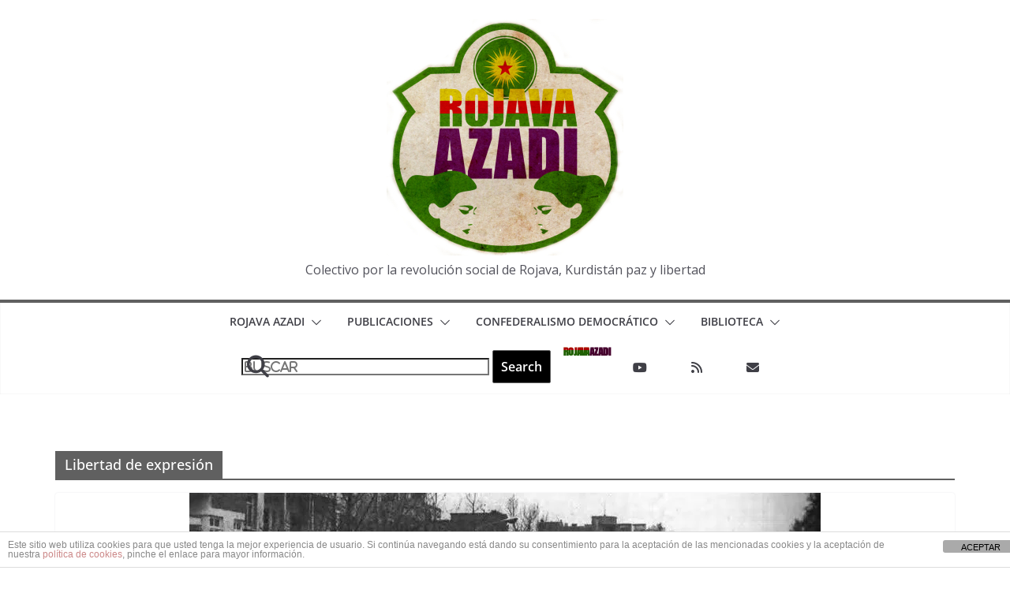

--- FILE ---
content_type: text/html; charset=UTF-8
request_url: https://rojavaazadimadrid.org/etiqueta/libertad-de-expresion/
body_size: 20776
content:
		<!doctype html>
		<html lang="es">
		
<head>

			<meta charset="UTF-8"/>
		<meta name="viewport" content="width=device-width, initial-scale=1">
		<link rel="profile" href="https://gmpg.org/xfn/11"/>
		
	<meta name='robots' content='index, follow, max-image-preview:large, max-snippet:-1, max-video-preview:-1' />

	<!-- This site is optimized with the Yoast SEO plugin v26.8 - https://yoast.com/product/yoast-seo-wordpress/ -->
	<title>Libertad de expresión archivos - ROJAVA AZADI</title>
	<link rel="canonical" href="https://rojavaazadimadrid.org/etiqueta/libertad-de-expresion/" />
	<link rel="next" href="https://rojavaazadimadrid.org/etiqueta/libertad-de-expresion/page/2/" />
	<meta property="og:locale" content="es_ES" />
	<meta property="og:type" content="article" />
	<meta property="og:title" content="Libertad de expresión archivos - ROJAVA AZADI" />
	<meta property="og:url" content="https://rojavaazadimadrid.org/etiqueta/libertad-de-expresion/" />
	<meta property="og:site_name" content="ROJAVA AZADI" />
	<meta name="twitter:card" content="summary_large_image" />
	<meta name="twitter:site" content="@RojavaAzadi" />
	<script type="application/ld+json" class="yoast-schema-graph">{"@context":"https://schema.org","@graph":[{"@type":"CollectionPage","@id":"https://rojavaazadimadrid.org/etiqueta/libertad-de-expresion/","url":"https://rojavaazadimadrid.org/etiqueta/libertad-de-expresion/","name":"Libertad de expresión archivos - ROJAVA AZADI","isPartOf":{"@id":"https://rojavaazadimadrid.org/#website"},"primaryImageOfPage":{"@id":"https://rojavaazadimadrid.org/etiqueta/libertad-de-expresion/#primaryimage"},"image":{"@id":"https://rojavaazadimadrid.org/etiqueta/libertad-de-expresion/#primaryimage"},"thumbnailUrl":"https://i0.wp.com/rojavaazadimadrid.org/wp-content/uploads/2025/03/1979_international_womens_day_protests_in_tehran_-_mohammad_sayyad_-_tehran_mosavvar_11-1366x8531933694475857941172-1.jpg?fit=800%2C500&ssl=1","breadcrumb":{"@id":"https://rojavaazadimadrid.org/etiqueta/libertad-de-expresion/#breadcrumb"},"inLanguage":"es"},{"@type":"ImageObject","inLanguage":"es","@id":"https://rojavaazadimadrid.org/etiqueta/libertad-de-expresion/#primaryimage","url":"https://i0.wp.com/rojavaazadimadrid.org/wp-content/uploads/2025/03/1979_international_womens_day_protests_in_tehran_-_mohammad_sayyad_-_tehran_mosavvar_11-1366x8531933694475857941172-1.jpg?fit=800%2C500&ssl=1","contentUrl":"https://i0.wp.com/rojavaazadimadrid.org/wp-content/uploads/2025/03/1979_international_womens_day_protests_in_tehran_-_mohammad_sayyad_-_tehran_mosavvar_11-1366x8531933694475857941172-1.jpg?fit=800%2C500&ssl=1","width":800,"height":500},{"@type":"BreadcrumbList","@id":"https://rojavaazadimadrid.org/etiqueta/libertad-de-expresion/#breadcrumb","itemListElement":[{"@type":"ListItem","position":1,"name":"Portada","item":"https://rojavaazadimadrid.org/"},{"@type":"ListItem","position":2,"name":"Libertad de expresión"}]},{"@type":"WebSite","@id":"https://rojavaazadimadrid.org/#website","url":"https://rojavaazadimadrid.org/","name":"ROJAVA AZADI","description":"Colectivo por la revolución social de Rojava, Kurdistán paz y libertad","publisher":{"@id":"https://rojavaazadimadrid.org/#organization"},"potentialAction":[{"@type":"SearchAction","target":{"@type":"EntryPoint","urlTemplate":"https://rojavaazadimadrid.org/?s={search_term_string}"},"query-input":{"@type":"PropertyValueSpecification","valueRequired":true,"valueName":"search_term_string"}}],"inLanguage":"es"},{"@type":"Organization","@id":"https://rojavaazadimadrid.org/#organization","name":"Rojava Azadî Madrid","url":"https://rojavaazadimadrid.org/","logo":{"@type":"ImageObject","inLanguage":"es","@id":"https://rojavaazadimadrid.org/#/schema/logo/image/","url":"https://i2.wp.com/rojavaazadimadrid.org/wp-content/uploads/2015/05/logo_textura_rojava2.jpg?fit=850%2C992&ssl=1","contentUrl":"https://i2.wp.com/rojavaazadimadrid.org/wp-content/uploads/2015/05/logo_textura_rojava2.jpg?fit=850%2C992&ssl=1","width":850,"height":992,"caption":"Rojava Azadî Madrid"},"image":{"@id":"https://rojavaazadimadrid.org/#/schema/logo/image/"},"sameAs":["https://www.facebook.com/RojavaAzadiMadrid/","https://x.com/RojavaAzadi","https://www.youtube.com/channel/UCnqVYwqr_006lhMHsodIzBw"]}]}</script>
	<!-- / Yoast SEO plugin. -->


<link rel='dns-prefetch' href='//secure.gravatar.com' />
<link rel='dns-prefetch' href='//stats.wp.com' />
<link rel='dns-prefetch' href='//fonts.googleapis.com' />
<link rel='dns-prefetch' href='//v0.wordpress.com' />
<link rel='preconnect' href='//i0.wp.com' />
<link rel="alternate" type="application/rss+xml" title="ROJAVA AZADI &raquo; Feed" href="https://rojavaazadimadrid.org/feed/" />
<link rel="alternate" type="application/rss+xml" title="ROJAVA AZADI &raquo; Feed de los comentarios" href="https://rojavaazadimadrid.org/comments/feed/" />
<link rel="alternate" type="application/rss+xml" title="ROJAVA AZADI &raquo; Etiqueta Libertad de expresión del feed" href="https://rojavaazadimadrid.org/etiqueta/libertad-de-expresion/feed/" />
		<!-- This site uses the Google Analytics by ExactMetrics plugin v8.11.1 - Using Analytics tracking - https://www.exactmetrics.com/ -->
		<!-- Nota: ExactMetrics no está actualmente configurado en este sitio. El dueño del sitio necesita identificarse usando su cuenta de Google Analytics en el panel de ajustes de ExactMetrics. -->
					<!-- No tracking code set -->
				<!-- / Google Analytics by ExactMetrics -->
		<style id='wp-img-auto-sizes-contain-inline-css' type='text/css'>
img:is([sizes=auto i],[sizes^="auto," i]){contain-intrinsic-size:3000px 1500px}
/*# sourceURL=wp-img-auto-sizes-contain-inline-css */
</style>
<style id='wp-emoji-styles-inline-css' type='text/css'>

	img.wp-smiley, img.emoji {
		display: inline !important;
		border: none !important;
		box-shadow: none !important;
		height: 1em !important;
		width: 1em !important;
		margin: 0 0.07em !important;
		vertical-align: -0.1em !important;
		background: none !important;
		padding: 0 !important;
	}
/*# sourceURL=wp-emoji-styles-inline-css */
</style>
<style id='wp-block-library-inline-css' type='text/css'>
:root{--wp-block-synced-color:#7a00df;--wp-block-synced-color--rgb:122,0,223;--wp-bound-block-color:var(--wp-block-synced-color);--wp-editor-canvas-background:#ddd;--wp-admin-theme-color:#007cba;--wp-admin-theme-color--rgb:0,124,186;--wp-admin-theme-color-darker-10:#006ba1;--wp-admin-theme-color-darker-10--rgb:0,107,160.5;--wp-admin-theme-color-darker-20:#005a87;--wp-admin-theme-color-darker-20--rgb:0,90,135;--wp-admin-border-width-focus:2px}@media (min-resolution:192dpi){:root{--wp-admin-border-width-focus:1.5px}}.wp-element-button{cursor:pointer}:root .has-very-light-gray-background-color{background-color:#eee}:root .has-very-dark-gray-background-color{background-color:#313131}:root .has-very-light-gray-color{color:#eee}:root .has-very-dark-gray-color{color:#313131}:root .has-vivid-green-cyan-to-vivid-cyan-blue-gradient-background{background:linear-gradient(135deg,#00d084,#0693e3)}:root .has-purple-crush-gradient-background{background:linear-gradient(135deg,#34e2e4,#4721fb 50%,#ab1dfe)}:root .has-hazy-dawn-gradient-background{background:linear-gradient(135deg,#faaca8,#dad0ec)}:root .has-subdued-olive-gradient-background{background:linear-gradient(135deg,#fafae1,#67a671)}:root .has-atomic-cream-gradient-background{background:linear-gradient(135deg,#fdd79a,#004a59)}:root .has-nightshade-gradient-background{background:linear-gradient(135deg,#330968,#31cdcf)}:root .has-midnight-gradient-background{background:linear-gradient(135deg,#020381,#2874fc)}:root{--wp--preset--font-size--normal:16px;--wp--preset--font-size--huge:42px}.has-regular-font-size{font-size:1em}.has-larger-font-size{font-size:2.625em}.has-normal-font-size{font-size:var(--wp--preset--font-size--normal)}.has-huge-font-size{font-size:var(--wp--preset--font-size--huge)}.has-text-align-center{text-align:center}.has-text-align-left{text-align:left}.has-text-align-right{text-align:right}.has-fit-text{white-space:nowrap!important}#end-resizable-editor-section{display:none}.aligncenter{clear:both}.items-justified-left{justify-content:flex-start}.items-justified-center{justify-content:center}.items-justified-right{justify-content:flex-end}.items-justified-space-between{justify-content:space-between}.screen-reader-text{border:0;clip-path:inset(50%);height:1px;margin:-1px;overflow:hidden;padding:0;position:absolute;width:1px;word-wrap:normal!important}.screen-reader-text:focus{background-color:#ddd;clip-path:none;color:#444;display:block;font-size:1em;height:auto;left:5px;line-height:normal;padding:15px 23px 14px;text-decoration:none;top:5px;width:auto;z-index:100000}html :where(.has-border-color){border-style:solid}html :where([style*=border-top-color]){border-top-style:solid}html :where([style*=border-right-color]){border-right-style:solid}html :where([style*=border-bottom-color]){border-bottom-style:solid}html :where([style*=border-left-color]){border-left-style:solid}html :where([style*=border-width]){border-style:solid}html :where([style*=border-top-width]){border-top-style:solid}html :where([style*=border-right-width]){border-right-style:solid}html :where([style*=border-bottom-width]){border-bottom-style:solid}html :where([style*=border-left-width]){border-left-style:solid}html :where(img[class*=wp-image-]){height:auto;max-width:100%}:where(figure){margin:0 0 1em}html :where(.is-position-sticky){--wp-admin--admin-bar--position-offset:var(--wp-admin--admin-bar--height,0px)}@media screen and (max-width:600px){html :where(.is-position-sticky){--wp-admin--admin-bar--position-offset:0px}}

/*# sourceURL=wp-block-library-inline-css */
</style><style id='wp-block-heading-inline-css' type='text/css'>
h1:where(.wp-block-heading).has-background,h2:where(.wp-block-heading).has-background,h3:where(.wp-block-heading).has-background,h4:where(.wp-block-heading).has-background,h5:where(.wp-block-heading).has-background,h6:where(.wp-block-heading).has-background{padding:1.25em 2.375em}h1.has-text-align-left[style*=writing-mode]:where([style*=vertical-lr]),h1.has-text-align-right[style*=writing-mode]:where([style*=vertical-rl]),h2.has-text-align-left[style*=writing-mode]:where([style*=vertical-lr]),h2.has-text-align-right[style*=writing-mode]:where([style*=vertical-rl]),h3.has-text-align-left[style*=writing-mode]:where([style*=vertical-lr]),h3.has-text-align-right[style*=writing-mode]:where([style*=vertical-rl]),h4.has-text-align-left[style*=writing-mode]:where([style*=vertical-lr]),h4.has-text-align-right[style*=writing-mode]:where([style*=vertical-rl]),h5.has-text-align-left[style*=writing-mode]:where([style*=vertical-lr]),h5.has-text-align-right[style*=writing-mode]:where([style*=vertical-rl]),h6.has-text-align-left[style*=writing-mode]:where([style*=vertical-lr]),h6.has-text-align-right[style*=writing-mode]:where([style*=vertical-rl]){rotate:180deg}
/*# sourceURL=https://rojavaazadimadrid.org/wp-includes/blocks/heading/style.min.css */
</style>
<style id='wp-block-paragraph-inline-css' type='text/css'>
.is-small-text{font-size:.875em}.is-regular-text{font-size:1em}.is-large-text{font-size:2.25em}.is-larger-text{font-size:3em}.has-drop-cap:not(:focus):first-letter{float:left;font-size:8.4em;font-style:normal;font-weight:100;line-height:.68;margin:.05em .1em 0 0;text-transform:uppercase}body.rtl .has-drop-cap:not(:focus):first-letter{float:none;margin-left:.1em}p.has-drop-cap.has-background{overflow:hidden}:root :where(p.has-background){padding:1.25em 2.375em}:where(p.has-text-color:not(.has-link-color)) a{color:inherit}p.has-text-align-left[style*="writing-mode:vertical-lr"],p.has-text-align-right[style*="writing-mode:vertical-rl"]{rotate:180deg}
/*# sourceURL=https://rojavaazadimadrid.org/wp-includes/blocks/paragraph/style.min.css */
</style>
<style id='wp-block-preformatted-inline-css' type='text/css'>
.wp-block-preformatted{box-sizing:border-box;white-space:pre-wrap}:where(.wp-block-preformatted.has-background){padding:1.25em 2.375em}
/*# sourceURL=https://rojavaazadimadrid.org/wp-includes/blocks/preformatted/style.min.css */
</style>
<style id='wp-block-quote-inline-css' type='text/css'>
.wp-block-quote{box-sizing:border-box;overflow-wrap:break-word}.wp-block-quote.is-large:where(:not(.is-style-plain)),.wp-block-quote.is-style-large:where(:not(.is-style-plain)){margin-bottom:1em;padding:0 1em}.wp-block-quote.is-large:where(:not(.is-style-plain)) p,.wp-block-quote.is-style-large:where(:not(.is-style-plain)) p{font-size:1.5em;font-style:italic;line-height:1.6}.wp-block-quote.is-large:where(:not(.is-style-plain)) cite,.wp-block-quote.is-large:where(:not(.is-style-plain)) footer,.wp-block-quote.is-style-large:where(:not(.is-style-plain)) cite,.wp-block-quote.is-style-large:where(:not(.is-style-plain)) footer{font-size:1.125em;text-align:right}.wp-block-quote>cite{display:block}
/*# sourceURL=https://rojavaazadimadrid.org/wp-includes/blocks/quote/style.min.css */
</style>
<style id='wp-block-quote-theme-inline-css' type='text/css'>
.wp-block-quote{border-left:.25em solid;margin:0 0 1.75em;padding-left:1em}.wp-block-quote cite,.wp-block-quote footer{color:currentColor;font-size:.8125em;font-style:normal;position:relative}.wp-block-quote:where(.has-text-align-right){border-left:none;border-right:.25em solid;padding-left:0;padding-right:1em}.wp-block-quote:where(.has-text-align-center){border:none;padding-left:0}.wp-block-quote.is-large,.wp-block-quote.is-style-large,.wp-block-quote:where(.is-style-plain){border:none}
/*# sourceURL=https://rojavaazadimadrid.org/wp-includes/blocks/quote/theme.min.css */
</style>
<style id='global-styles-inline-css' type='text/css'>
:root{--wp--preset--aspect-ratio--square: 1;--wp--preset--aspect-ratio--4-3: 4/3;--wp--preset--aspect-ratio--3-4: 3/4;--wp--preset--aspect-ratio--3-2: 3/2;--wp--preset--aspect-ratio--2-3: 2/3;--wp--preset--aspect-ratio--16-9: 16/9;--wp--preset--aspect-ratio--9-16: 9/16;--wp--preset--color--black: #000000;--wp--preset--color--cyan-bluish-gray: #abb8c3;--wp--preset--color--white: #ffffff;--wp--preset--color--pale-pink: #f78da7;--wp--preset--color--vivid-red: #cf2e2e;--wp--preset--color--luminous-vivid-orange: #ff6900;--wp--preset--color--luminous-vivid-amber: #fcb900;--wp--preset--color--light-green-cyan: #7bdcb5;--wp--preset--color--vivid-green-cyan: #00d084;--wp--preset--color--pale-cyan-blue: #8ed1fc;--wp--preset--color--vivid-cyan-blue: #0693e3;--wp--preset--color--vivid-purple: #9b51e0;--wp--preset--color--cm-color-1: #257BC1;--wp--preset--color--cm-color-2: #2270B0;--wp--preset--color--cm-color-3: #FFFFFF;--wp--preset--color--cm-color-4: #F9FEFD;--wp--preset--color--cm-color-5: #27272A;--wp--preset--color--cm-color-6: #16181A;--wp--preset--color--cm-color-7: #8F8F8F;--wp--preset--color--cm-color-8: #FFFFFF;--wp--preset--color--cm-color-9: #C7C7C7;--wp--preset--gradient--vivid-cyan-blue-to-vivid-purple: linear-gradient(135deg,rgb(6,147,227) 0%,rgb(155,81,224) 100%);--wp--preset--gradient--light-green-cyan-to-vivid-green-cyan: linear-gradient(135deg,rgb(122,220,180) 0%,rgb(0,208,130) 100%);--wp--preset--gradient--luminous-vivid-amber-to-luminous-vivid-orange: linear-gradient(135deg,rgb(252,185,0) 0%,rgb(255,105,0) 100%);--wp--preset--gradient--luminous-vivid-orange-to-vivid-red: linear-gradient(135deg,rgb(255,105,0) 0%,rgb(207,46,46) 100%);--wp--preset--gradient--very-light-gray-to-cyan-bluish-gray: linear-gradient(135deg,rgb(238,238,238) 0%,rgb(169,184,195) 100%);--wp--preset--gradient--cool-to-warm-spectrum: linear-gradient(135deg,rgb(74,234,220) 0%,rgb(151,120,209) 20%,rgb(207,42,186) 40%,rgb(238,44,130) 60%,rgb(251,105,98) 80%,rgb(254,248,76) 100%);--wp--preset--gradient--blush-light-purple: linear-gradient(135deg,rgb(255,206,236) 0%,rgb(152,150,240) 100%);--wp--preset--gradient--blush-bordeaux: linear-gradient(135deg,rgb(254,205,165) 0%,rgb(254,45,45) 50%,rgb(107,0,62) 100%);--wp--preset--gradient--luminous-dusk: linear-gradient(135deg,rgb(255,203,112) 0%,rgb(199,81,192) 50%,rgb(65,88,208) 100%);--wp--preset--gradient--pale-ocean: linear-gradient(135deg,rgb(255,245,203) 0%,rgb(182,227,212) 50%,rgb(51,167,181) 100%);--wp--preset--gradient--electric-grass: linear-gradient(135deg,rgb(202,248,128) 0%,rgb(113,206,126) 100%);--wp--preset--gradient--midnight: linear-gradient(135deg,rgb(2,3,129) 0%,rgb(40,116,252) 100%);--wp--preset--font-size--small: 13px;--wp--preset--font-size--medium: 16px;--wp--preset--font-size--large: 20px;--wp--preset--font-size--x-large: 24px;--wp--preset--font-size--xx-large: 30px;--wp--preset--font-size--huge: 36px;--wp--preset--font-family--dm-sans: DM Sans, sans-serif;--wp--preset--font-family--public-sans: Public Sans, sans-serif;--wp--preset--font-family--roboto: Roboto, sans-serif;--wp--preset--font-family--segoe-ui: Segoe UI, Arial, sans-serif;--wp--preset--font-family--ibm-plex-serif: IBM Plex Serif, sans-serif;--wp--preset--font-family--inter: Inter, sans-serif;--wp--preset--spacing--20: 0.44rem;--wp--preset--spacing--30: 0.67rem;--wp--preset--spacing--40: 1rem;--wp--preset--spacing--50: 1.5rem;--wp--preset--spacing--60: 2.25rem;--wp--preset--spacing--70: 3.38rem;--wp--preset--spacing--80: 5.06rem;--wp--preset--shadow--natural: 6px 6px 9px rgba(0, 0, 0, 0.2);--wp--preset--shadow--deep: 12px 12px 50px rgba(0, 0, 0, 0.4);--wp--preset--shadow--sharp: 6px 6px 0px rgba(0, 0, 0, 0.2);--wp--preset--shadow--outlined: 6px 6px 0px -3px rgb(255, 255, 255), 6px 6px rgb(0, 0, 0);--wp--preset--shadow--crisp: 6px 6px 0px rgb(0, 0, 0);}:root { --wp--style--global--content-size: 760px;--wp--style--global--wide-size: 1160px; }:where(body) { margin: 0; }.wp-site-blocks > .alignleft { float: left; margin-right: 2em; }.wp-site-blocks > .alignright { float: right; margin-left: 2em; }.wp-site-blocks > .aligncenter { justify-content: center; margin-left: auto; margin-right: auto; }:where(.wp-site-blocks) > * { margin-block-start: 24px; margin-block-end: 0; }:where(.wp-site-blocks) > :first-child { margin-block-start: 0; }:where(.wp-site-blocks) > :last-child { margin-block-end: 0; }:root { --wp--style--block-gap: 24px; }:root :where(.is-layout-flow) > :first-child{margin-block-start: 0;}:root :where(.is-layout-flow) > :last-child{margin-block-end: 0;}:root :where(.is-layout-flow) > *{margin-block-start: 24px;margin-block-end: 0;}:root :where(.is-layout-constrained) > :first-child{margin-block-start: 0;}:root :where(.is-layout-constrained) > :last-child{margin-block-end: 0;}:root :where(.is-layout-constrained) > *{margin-block-start: 24px;margin-block-end: 0;}:root :where(.is-layout-flex){gap: 24px;}:root :where(.is-layout-grid){gap: 24px;}.is-layout-flow > .alignleft{float: left;margin-inline-start: 0;margin-inline-end: 2em;}.is-layout-flow > .alignright{float: right;margin-inline-start: 2em;margin-inline-end: 0;}.is-layout-flow > .aligncenter{margin-left: auto !important;margin-right: auto !important;}.is-layout-constrained > .alignleft{float: left;margin-inline-start: 0;margin-inline-end: 2em;}.is-layout-constrained > .alignright{float: right;margin-inline-start: 2em;margin-inline-end: 0;}.is-layout-constrained > .aligncenter{margin-left: auto !important;margin-right: auto !important;}.is-layout-constrained > :where(:not(.alignleft):not(.alignright):not(.alignfull)){max-width: var(--wp--style--global--content-size);margin-left: auto !important;margin-right: auto !important;}.is-layout-constrained > .alignwide{max-width: var(--wp--style--global--wide-size);}body .is-layout-flex{display: flex;}.is-layout-flex{flex-wrap: wrap;align-items: center;}.is-layout-flex > :is(*, div){margin: 0;}body .is-layout-grid{display: grid;}.is-layout-grid > :is(*, div){margin: 0;}body{padding-top: 0px;padding-right: 0px;padding-bottom: 0px;padding-left: 0px;}a:where(:not(.wp-element-button)){text-decoration: underline;}:root :where(.wp-element-button, .wp-block-button__link){background-color: #32373c;border-width: 0;color: #fff;font-family: inherit;font-size: inherit;font-style: inherit;font-weight: inherit;letter-spacing: inherit;line-height: inherit;padding-top: calc(0.667em + 2px);padding-right: calc(1.333em + 2px);padding-bottom: calc(0.667em + 2px);padding-left: calc(1.333em + 2px);text-decoration: none;text-transform: inherit;}.has-black-color{color: var(--wp--preset--color--black) !important;}.has-cyan-bluish-gray-color{color: var(--wp--preset--color--cyan-bluish-gray) !important;}.has-white-color{color: var(--wp--preset--color--white) !important;}.has-pale-pink-color{color: var(--wp--preset--color--pale-pink) !important;}.has-vivid-red-color{color: var(--wp--preset--color--vivid-red) !important;}.has-luminous-vivid-orange-color{color: var(--wp--preset--color--luminous-vivid-orange) !important;}.has-luminous-vivid-amber-color{color: var(--wp--preset--color--luminous-vivid-amber) !important;}.has-light-green-cyan-color{color: var(--wp--preset--color--light-green-cyan) !important;}.has-vivid-green-cyan-color{color: var(--wp--preset--color--vivid-green-cyan) !important;}.has-pale-cyan-blue-color{color: var(--wp--preset--color--pale-cyan-blue) !important;}.has-vivid-cyan-blue-color{color: var(--wp--preset--color--vivid-cyan-blue) !important;}.has-vivid-purple-color{color: var(--wp--preset--color--vivid-purple) !important;}.has-cm-color-1-color{color: var(--wp--preset--color--cm-color-1) !important;}.has-cm-color-2-color{color: var(--wp--preset--color--cm-color-2) !important;}.has-cm-color-3-color{color: var(--wp--preset--color--cm-color-3) !important;}.has-cm-color-4-color{color: var(--wp--preset--color--cm-color-4) !important;}.has-cm-color-5-color{color: var(--wp--preset--color--cm-color-5) !important;}.has-cm-color-6-color{color: var(--wp--preset--color--cm-color-6) !important;}.has-cm-color-7-color{color: var(--wp--preset--color--cm-color-7) !important;}.has-cm-color-8-color{color: var(--wp--preset--color--cm-color-8) !important;}.has-cm-color-9-color{color: var(--wp--preset--color--cm-color-9) !important;}.has-black-background-color{background-color: var(--wp--preset--color--black) !important;}.has-cyan-bluish-gray-background-color{background-color: var(--wp--preset--color--cyan-bluish-gray) !important;}.has-white-background-color{background-color: var(--wp--preset--color--white) !important;}.has-pale-pink-background-color{background-color: var(--wp--preset--color--pale-pink) !important;}.has-vivid-red-background-color{background-color: var(--wp--preset--color--vivid-red) !important;}.has-luminous-vivid-orange-background-color{background-color: var(--wp--preset--color--luminous-vivid-orange) !important;}.has-luminous-vivid-amber-background-color{background-color: var(--wp--preset--color--luminous-vivid-amber) !important;}.has-light-green-cyan-background-color{background-color: var(--wp--preset--color--light-green-cyan) !important;}.has-vivid-green-cyan-background-color{background-color: var(--wp--preset--color--vivid-green-cyan) !important;}.has-pale-cyan-blue-background-color{background-color: var(--wp--preset--color--pale-cyan-blue) !important;}.has-vivid-cyan-blue-background-color{background-color: var(--wp--preset--color--vivid-cyan-blue) !important;}.has-vivid-purple-background-color{background-color: var(--wp--preset--color--vivid-purple) !important;}.has-cm-color-1-background-color{background-color: var(--wp--preset--color--cm-color-1) !important;}.has-cm-color-2-background-color{background-color: var(--wp--preset--color--cm-color-2) !important;}.has-cm-color-3-background-color{background-color: var(--wp--preset--color--cm-color-3) !important;}.has-cm-color-4-background-color{background-color: var(--wp--preset--color--cm-color-4) !important;}.has-cm-color-5-background-color{background-color: var(--wp--preset--color--cm-color-5) !important;}.has-cm-color-6-background-color{background-color: var(--wp--preset--color--cm-color-6) !important;}.has-cm-color-7-background-color{background-color: var(--wp--preset--color--cm-color-7) !important;}.has-cm-color-8-background-color{background-color: var(--wp--preset--color--cm-color-8) !important;}.has-cm-color-9-background-color{background-color: var(--wp--preset--color--cm-color-9) !important;}.has-black-border-color{border-color: var(--wp--preset--color--black) !important;}.has-cyan-bluish-gray-border-color{border-color: var(--wp--preset--color--cyan-bluish-gray) !important;}.has-white-border-color{border-color: var(--wp--preset--color--white) !important;}.has-pale-pink-border-color{border-color: var(--wp--preset--color--pale-pink) !important;}.has-vivid-red-border-color{border-color: var(--wp--preset--color--vivid-red) !important;}.has-luminous-vivid-orange-border-color{border-color: var(--wp--preset--color--luminous-vivid-orange) !important;}.has-luminous-vivid-amber-border-color{border-color: var(--wp--preset--color--luminous-vivid-amber) !important;}.has-light-green-cyan-border-color{border-color: var(--wp--preset--color--light-green-cyan) !important;}.has-vivid-green-cyan-border-color{border-color: var(--wp--preset--color--vivid-green-cyan) !important;}.has-pale-cyan-blue-border-color{border-color: var(--wp--preset--color--pale-cyan-blue) !important;}.has-vivid-cyan-blue-border-color{border-color: var(--wp--preset--color--vivid-cyan-blue) !important;}.has-vivid-purple-border-color{border-color: var(--wp--preset--color--vivid-purple) !important;}.has-cm-color-1-border-color{border-color: var(--wp--preset--color--cm-color-1) !important;}.has-cm-color-2-border-color{border-color: var(--wp--preset--color--cm-color-2) !important;}.has-cm-color-3-border-color{border-color: var(--wp--preset--color--cm-color-3) !important;}.has-cm-color-4-border-color{border-color: var(--wp--preset--color--cm-color-4) !important;}.has-cm-color-5-border-color{border-color: var(--wp--preset--color--cm-color-5) !important;}.has-cm-color-6-border-color{border-color: var(--wp--preset--color--cm-color-6) !important;}.has-cm-color-7-border-color{border-color: var(--wp--preset--color--cm-color-7) !important;}.has-cm-color-8-border-color{border-color: var(--wp--preset--color--cm-color-8) !important;}.has-cm-color-9-border-color{border-color: var(--wp--preset--color--cm-color-9) !important;}.has-vivid-cyan-blue-to-vivid-purple-gradient-background{background: var(--wp--preset--gradient--vivid-cyan-blue-to-vivid-purple) !important;}.has-light-green-cyan-to-vivid-green-cyan-gradient-background{background: var(--wp--preset--gradient--light-green-cyan-to-vivid-green-cyan) !important;}.has-luminous-vivid-amber-to-luminous-vivid-orange-gradient-background{background: var(--wp--preset--gradient--luminous-vivid-amber-to-luminous-vivid-orange) !important;}.has-luminous-vivid-orange-to-vivid-red-gradient-background{background: var(--wp--preset--gradient--luminous-vivid-orange-to-vivid-red) !important;}.has-very-light-gray-to-cyan-bluish-gray-gradient-background{background: var(--wp--preset--gradient--very-light-gray-to-cyan-bluish-gray) !important;}.has-cool-to-warm-spectrum-gradient-background{background: var(--wp--preset--gradient--cool-to-warm-spectrum) !important;}.has-blush-light-purple-gradient-background{background: var(--wp--preset--gradient--blush-light-purple) !important;}.has-blush-bordeaux-gradient-background{background: var(--wp--preset--gradient--blush-bordeaux) !important;}.has-luminous-dusk-gradient-background{background: var(--wp--preset--gradient--luminous-dusk) !important;}.has-pale-ocean-gradient-background{background: var(--wp--preset--gradient--pale-ocean) !important;}.has-electric-grass-gradient-background{background: var(--wp--preset--gradient--electric-grass) !important;}.has-midnight-gradient-background{background: var(--wp--preset--gradient--midnight) !important;}.has-small-font-size{font-size: var(--wp--preset--font-size--small) !important;}.has-medium-font-size{font-size: var(--wp--preset--font-size--medium) !important;}.has-large-font-size{font-size: var(--wp--preset--font-size--large) !important;}.has-x-large-font-size{font-size: var(--wp--preset--font-size--x-large) !important;}.has-xx-large-font-size{font-size: var(--wp--preset--font-size--xx-large) !important;}.has-huge-font-size{font-size: var(--wp--preset--font-size--huge) !important;}.has-dm-sans-font-family{font-family: var(--wp--preset--font-family--dm-sans) !important;}.has-public-sans-font-family{font-family: var(--wp--preset--font-family--public-sans) !important;}.has-roboto-font-family{font-family: var(--wp--preset--font-family--roboto) !important;}.has-segoe-ui-font-family{font-family: var(--wp--preset--font-family--segoe-ui) !important;}.has-ibm-plex-serif-font-family{font-family: var(--wp--preset--font-family--ibm-plex-serif) !important;}.has-inter-font-family{font-family: var(--wp--preset--font-family--inter) !important;}
/*# sourceURL=global-styles-inline-css */
</style>

<link rel='stylesheet' id='front-estilos-css' href='https://rojavaazadimadrid.org/wp-content/plugins/asesor-cookies-para-la-ley-en-espana/html/front/estilos.css?ver=1428acc59798336651d16feac19f2003' type='text/css' media='all' />
<link rel='stylesheet' id='colormag_style-css' href='https://rojavaazadimadrid.org/wp-content/themes/colormag-child/style.css?ver=1769142436' type='text/css' media='all' />
<style id='colormag_style-inline-css' type='text/css'>
.colormag-button,
			blockquote, button,
			input[type=reset],
			input[type=button],
			input[type=submit],
			.cm-home-icon.front_page_on,
			.cm-post-categories a,
			.cm-primary-nav ul li ul li:hover,
			.cm-primary-nav ul li.current-menu-item,
			.cm-primary-nav ul li.current_page_ancestor,
			.cm-primary-nav ul li.current-menu-ancestor,
			.cm-primary-nav ul li.current_page_item,
			.cm-primary-nav ul li:hover,
			.cm-primary-nav ul li.focus,
			.cm-mobile-nav li a:hover,
			.colormag-header-clean #cm-primary-nav .cm-menu-toggle:hover,
			.cm-header .cm-mobile-nav li:hover,
			.cm-header .cm-mobile-nav li.current-page-ancestor,
			.cm-header .cm-mobile-nav li.current-menu-ancestor,
			.cm-header .cm-mobile-nav li.current-page-item,
			.cm-header .cm-mobile-nav li.current-menu-item,
			.cm-primary-nav ul li.focus > a,
			.cm-layout-2 .cm-primary-nav ul ul.sub-menu li.focus > a,
			.cm-mobile-nav .current-menu-item>a, .cm-mobile-nav .current_page_item>a,
			.colormag-header-clean .cm-mobile-nav li:hover > a,
			.colormag-header-clean .cm-mobile-nav li.current-page-ancestor > a,
			.colormag-header-clean .cm-mobile-nav li.current-menu-ancestor > a,
			.colormag-header-clean .cm-mobile-nav li.current-page-item > a,
			.colormag-header-clean .cm-mobile-nav li.current-menu-item > a,
			.fa.search-top:hover,
			.widget_call_to_action .btn--primary,
			.colormag-footer--classic .cm-footer-cols .cm-row .cm-widget-title span::before,
			.colormag-footer--classic-bordered .cm-footer-cols .cm-row .cm-widget-title span::before,
			.cm-featured-posts .cm-widget-title span,
			.cm-featured-category-slider-widget .cm-slide-content .cm-entry-header-meta .cm-post-categories a,
			.cm-highlighted-posts .cm-post-content .cm-entry-header-meta .cm-post-categories a,
			.cm-category-slide-next, .cm-category-slide-prev, .slide-next,
			.slide-prev, .cm-tabbed-widget ul li, .cm-posts .wp-pagenavi .current,
			.cm-posts .wp-pagenavi a:hover, .cm-secondary .cm-widget-title span,
			.cm-posts .post .cm-post-content .cm-entry-header-meta .cm-post-categories a,
			.cm-page-header .cm-page-title span, .entry-meta .post-format i,
			.format-link .cm-entry-summary a, .cm-entry-button, .infinite-scroll .tg-infinite-scroll,
			.no-more-post-text, .pagination span,
			.comments-area .comment-author-link span,
			.cm-footer-cols .cm-row .cm-widget-title span,
			.advertisement_above_footer .cm-widget-title span,
			.error, .cm-primary .cm-widget-title span,
			.related-posts-wrapper.style-three .cm-post-content .cm-entry-title a:hover:before,
			.cm-slider-area .cm-widget-title span,
			.cm-beside-slider-widget .cm-widget-title span,
			.top-full-width-sidebar .cm-widget-title span,
			.wp-block-quote, .wp-block-quote.is-style-large,
			.wp-block-quote.has-text-align-right,
			.cm-error-404 .cm-btn, .widget .wp-block-heading, .wp-block-search button,
			.widget a::before, .cm-post-date a::before,
			.byline a::before,
			.colormag-footer--classic-bordered .cm-widget-title::before,
			.wp-block-button__link,
			#cm-tertiary .cm-widget-title span,
			.link-pagination .post-page-numbers.current,
			.wp-block-query-pagination-numbers .page-numbers.current,
			.wp-element-button,
			.wp-block-button .wp-block-button__link,
			.wp-element-button,
			.cm-layout-2 .cm-primary-nav ul ul.sub-menu li:hover,
			.cm-layout-2 .cm-primary-nav ul ul.sub-menu li.current-menu-ancestor,
			.cm-layout-2 .cm-primary-nav ul ul.sub-menu li.current-menu-item,
			.cm-layout-2 .cm-primary-nav ul ul.sub-menu li.focus,
			.search-wrap button,
			.page-numbers .current,
			.cm-footer-builder .cm-widget-title span,
			.wp-block-search .wp-element-button:hover{background-color:#606060;}a,
			.cm-layout-2 #cm-primary-nav .fa.search-top:hover,
			.cm-layout-2 #cm-primary-nav.cm-mobile-nav .cm-random-post a:hover .fa-random,
			.cm-layout-2 #cm-primary-nav.cm-primary-nav .cm-random-post a:hover .fa-random,
			.cm-layout-2 .breaking-news .newsticker a:hover,
			.cm-layout-2 .cm-primary-nav ul li.current-menu-item > a,
			.cm-layout-2 .cm-primary-nav ul li.current_page_item > a,
			.cm-layout-2 .cm-primary-nav ul li:hover > a,
			.cm-layout-2 .cm-primary-nav ul li.focus > a
			.dark-skin .cm-layout-2-style-1 #cm-primary-nav.cm-primary-nav .cm-home-icon:hover .fa,
			.byline a:hover, .comments a:hover, .cm-edit-link a:hover, .cm-post-date a:hover,
			.social-links:not(.cm-header-actions .social-links) i.fa:hover, .cm-tag-links a:hover,
			.colormag-header-clean .social-links li:hover i.fa, .cm-layout-2-style-1 .social-links li:hover i.fa,
			.colormag-header-clean .breaking-news .newsticker a:hover, .widget_featured_posts .article-content .cm-entry-title a:hover,
			.widget_featured_slider .slide-content .cm-below-entry-meta .byline a:hover,
			.widget_featured_slider .slide-content .cm-below-entry-meta .comments a:hover,
			.widget_featured_slider .slide-content .cm-below-entry-meta .cm-post-date a:hover,
			.widget_featured_slider .slide-content .cm-entry-title a:hover,
			.widget_block_picture_news.widget_featured_posts .article-content .cm-entry-title a:hover,
			.widget_highlighted_posts .article-content .cm-below-entry-meta .byline a:hover,
			.widget_highlighted_posts .article-content .cm-below-entry-meta .comments a:hover,
			.widget_highlighted_posts .article-content .cm-below-entry-meta .cm-post-date a:hover,
			.widget_highlighted_posts .article-content .cm-entry-title a:hover, i.fa-arrow-up, i.fa-arrow-down,
			.cm-site-title a, #content .post .article-content .cm-entry-title a:hover, .entry-meta .byline i,
			.entry-meta .cat-links i, .entry-meta a, .post .cm-entry-title a:hover, .search .cm-entry-title a:hover,
			.entry-meta .comments-link a:hover, .entry-meta .cm-edit-link a:hover, .entry-meta .cm-post-date a:hover,
			.entry-meta .cm-tag-links a:hover, .single #content .tags a:hover, .count, .next a:hover, .previous a:hover,
			.related-posts-main-title .fa, .single-related-posts .article-content .cm-entry-title a:hover,
			.pagination a span:hover,
			#content .comments-area a.comment-cm-edit-link:hover, #content .comments-area a.comment-permalink:hover,
			#content .comments-area article header cite a:hover, .comments-area .comment-author-link a:hover,
			.comment .comment-reply-link:hover,
			.nav-next a, .nav-previous a,
			#cm-footer .cm-footer-menu ul li a:hover,
			.cm-footer-cols .cm-row a:hover, a#scroll-up i, .related-posts-wrapper-flyout .cm-entry-title a:hover,
			.human-diff-time .human-diff-time-display:hover,
			.cm-layout-2-style-1 #cm-primary-nav .fa:hover,
			.cm-footer-bar a,
			.cm-post-date a:hover,
			.cm-author a:hover,
			.cm-comments-link a:hover,
			.cm-tag-links a:hover,
			.cm-edit-link a:hover,
			.cm-footer-bar .copyright a,
			.cm-featured-posts .cm-entry-title a:hover,
			.cm-posts .post .cm-post-content .cm-entry-title a:hover,
			.cm-posts .post .single-title-above .cm-entry-title a:hover,
			.cm-layout-2 .cm-primary-nav ul li:hover > a,
			.cm-layout-2 #cm-primary-nav .fa:hover,
			.cm-entry-title a:hover,
			button:hover, input[type="button"]:hover,
			input[type="reset"]:hover,
			input[type="submit"]:hover,
			.wp-block-button .wp-block-button__link:hover,
			.cm-button:hover,
			.wp-element-button:hover,
			li.product .added_to_cart:hover,
			.comments-area .comment-permalink:hover,
			.cm-footer-bar-area .cm-footer-bar__2 a{color:#606060;}#cm-primary-nav,
			.cm-contained .cm-header-2 .cm-row, .cm-header-builder.cm-full-width .cm-main-header .cm-header-bottom-row{border-top-color:#606060;}.cm-layout-2 #cm-primary-nav,
			.cm-layout-2 .cm-primary-nav ul ul.sub-menu li:hover,
			.cm-layout-2 .cm-primary-nav ul > li:hover > a,
			.cm-layout-2 .cm-primary-nav ul > li.current-menu-item > a,
			.cm-layout-2 .cm-primary-nav ul > li.current-menu-ancestor > a,
			.cm-layout-2 .cm-primary-nav ul ul.sub-menu li.current-menu-ancestor,
			.cm-layout-2 .cm-primary-nav ul ul.sub-menu li.current-menu-item,
			.cm-layout-2 .cm-primary-nav ul ul.sub-menu li.focus,
			cm-layout-2 .cm-primary-nav ul ul.sub-menu li.current-menu-ancestor,
			cm-layout-2 .cm-primary-nav ul ul.sub-menu li.current-menu-item,
			cm-layout-2 #cm-primary-nav .cm-menu-toggle:hover,
			cm-layout-2 #cm-primary-nav.cm-mobile-nav .cm-menu-toggle,
			cm-layout-2 .cm-primary-nav ul > li:hover > a,
			cm-layout-2 .cm-primary-nav ul > li.current-menu-item > a,
			cm-layout-2 .cm-primary-nav ul > li.current-menu-ancestor > a,
			.cm-layout-2 .cm-primary-nav ul li.focus > a, .pagination a span:hover,
			.cm-error-404 .cm-btn,
			.single-post .cm-post-categories a::after,
			.widget .block-title,
			.cm-layout-2 .cm-primary-nav ul li.focus > a,
			button,
			input[type="button"],
			input[type="reset"],
			input[type="submit"],
			.wp-block-button .wp-block-button__link,
			.cm-button,
			.wp-element-button,
			li.product .added_to_cart{border-color:#606060;}.cm-secondary .cm-widget-title,
			#cm-tertiary .cm-widget-title,
			.widget_featured_posts .widget-title,
			#secondary .widget-title,
			#cm-tertiary .widget-title,
			.cm-page-header .cm-page-title,
			.cm-footer-cols .cm-row .widget-title,
			.advertisement_above_footer .widget-title,
			#primary .widget-title,
			.widget_slider_area .widget-title,
			.widget_beside_slider .widget-title,
			.top-full-width-sidebar .widget-title,
			.cm-footer-cols .cm-row .cm-widget-title,
			.cm-footer-bar .copyright a,
			.cm-layout-2.cm-layout-2-style-2 #cm-primary-nav,
			.cm-layout-2 .cm-primary-nav ul > li:hover > a,
			.cm-footer-builder .cm-widget-title,
			.cm-layout-2 .cm-primary-nav ul > li.current-menu-item > a{border-bottom-color:#606060;}body{color:#444444;}.cm-posts .post{box-shadow:0px 0px 2px 0px #E4E4E7;}body,
			button,
			input,
			select,
			textarea,
			blockquote p,
			.entry-meta,
			.cm-entry-button,
			dl,
			.previous a,
			.next a,
			.nav-previous a,
			.nav-next a,
			#respond h3#reply-title #cancel-comment-reply-link,
			#respond form input[type="text"],
			#respond form textarea,
			.cm-secondary .widget,
			.cm-error-404 .widget,
			.cm-entry-summary p{font-family:Open Sans;}h1 ,h2, h3, h4, h5, h6{font-family:Open Sans;font-style:inherit;}@media screen and (min-width: 992px) {.cm-primary{width:70%;}}.colormag-button,
			input[type="reset"],
			input[type="button"],
			input[type="submit"],
			button,
			.cm-entry-button span,
			.wp-block-button .wp-block-button__link{color:#ffffff;}.cm-content{background-color:#ffffff;background-size:contain;}.cm-primary-nav .sub-menu, .cm-primary-nav .children{background-color:#232323;}.cm-header .cm-menu-toggle svg,
			.cm-header .cm-menu-toggle svg{fill:#fff;}.cm-footer-bar-area .cm-footer-bar__2 a{color:#207daf;}.colormag-button,
			blockquote, button,
			input[type=reset],
			input[type=button],
			input[type=submit],
			.cm-home-icon.front_page_on,
			.cm-post-categories a,
			.cm-primary-nav ul li ul li:hover,
			.cm-primary-nav ul li.current-menu-item,
			.cm-primary-nav ul li.current_page_ancestor,
			.cm-primary-nav ul li.current-menu-ancestor,
			.cm-primary-nav ul li.current_page_item,
			.cm-primary-nav ul li:hover,
			.cm-primary-nav ul li.focus,
			.cm-mobile-nav li a:hover,
			.colormag-header-clean #cm-primary-nav .cm-menu-toggle:hover,
			.cm-header .cm-mobile-nav li:hover,
			.cm-header .cm-mobile-nav li.current-page-ancestor,
			.cm-header .cm-mobile-nav li.current-menu-ancestor,
			.cm-header .cm-mobile-nav li.current-page-item,
			.cm-header .cm-mobile-nav li.current-menu-item,
			.cm-primary-nav ul li.focus > a,
			.cm-layout-2 .cm-primary-nav ul ul.sub-menu li.focus > a,
			.cm-mobile-nav .current-menu-item>a, .cm-mobile-nav .current_page_item>a,
			.colormag-header-clean .cm-mobile-nav li:hover > a,
			.colormag-header-clean .cm-mobile-nav li.current-page-ancestor > a,
			.colormag-header-clean .cm-mobile-nav li.current-menu-ancestor > a,
			.colormag-header-clean .cm-mobile-nav li.current-page-item > a,
			.colormag-header-clean .cm-mobile-nav li.current-menu-item > a,
			.fa.search-top:hover,
			.widget_call_to_action .btn--primary,
			.colormag-footer--classic .cm-footer-cols .cm-row .cm-widget-title span::before,
			.colormag-footer--classic-bordered .cm-footer-cols .cm-row .cm-widget-title span::before,
			.cm-featured-posts .cm-widget-title span,
			.cm-featured-category-slider-widget .cm-slide-content .cm-entry-header-meta .cm-post-categories a,
			.cm-highlighted-posts .cm-post-content .cm-entry-header-meta .cm-post-categories a,
			.cm-category-slide-next, .cm-category-slide-prev, .slide-next,
			.slide-prev, .cm-tabbed-widget ul li, .cm-posts .wp-pagenavi .current,
			.cm-posts .wp-pagenavi a:hover, .cm-secondary .cm-widget-title span,
			.cm-posts .post .cm-post-content .cm-entry-header-meta .cm-post-categories a,
			.cm-page-header .cm-page-title span, .entry-meta .post-format i,
			.format-link .cm-entry-summary a, .cm-entry-button, .infinite-scroll .tg-infinite-scroll,
			.no-more-post-text, .pagination span,
			.comments-area .comment-author-link span,
			.cm-footer-cols .cm-row .cm-widget-title span,
			.advertisement_above_footer .cm-widget-title span,
			.error, .cm-primary .cm-widget-title span,
			.related-posts-wrapper.style-three .cm-post-content .cm-entry-title a:hover:before,
			.cm-slider-area .cm-widget-title span,
			.cm-beside-slider-widget .cm-widget-title span,
			.top-full-width-sidebar .cm-widget-title span,
			.wp-block-quote, .wp-block-quote.is-style-large,
			.wp-block-quote.has-text-align-right,
			.cm-error-404 .cm-btn, .widget .wp-block-heading, .wp-block-search button,
			.widget a::before, .cm-post-date a::before,
			.byline a::before,
			.colormag-footer--classic-bordered .cm-widget-title::before,
			.wp-block-button__link,
			#cm-tertiary .cm-widget-title span,
			.link-pagination .post-page-numbers.current,
			.wp-block-query-pagination-numbers .page-numbers.current,
			.wp-element-button,
			.wp-block-button .wp-block-button__link,
			.wp-element-button,
			.cm-layout-2 .cm-primary-nav ul ul.sub-menu li:hover,
			.cm-layout-2 .cm-primary-nav ul ul.sub-menu li.current-menu-ancestor,
			.cm-layout-2 .cm-primary-nav ul ul.sub-menu li.current-menu-item,
			.cm-layout-2 .cm-primary-nav ul ul.sub-menu li.focus,
			.search-wrap button,
			.page-numbers .current,
			.cm-footer-builder .cm-widget-title span,
			.wp-block-search .wp-element-button:hover{background-color:#606060;}a,
			.cm-layout-2 #cm-primary-nav .fa.search-top:hover,
			.cm-layout-2 #cm-primary-nav.cm-mobile-nav .cm-random-post a:hover .fa-random,
			.cm-layout-2 #cm-primary-nav.cm-primary-nav .cm-random-post a:hover .fa-random,
			.cm-layout-2 .breaking-news .newsticker a:hover,
			.cm-layout-2 .cm-primary-nav ul li.current-menu-item > a,
			.cm-layout-2 .cm-primary-nav ul li.current_page_item > a,
			.cm-layout-2 .cm-primary-nav ul li:hover > a,
			.cm-layout-2 .cm-primary-nav ul li.focus > a
			.dark-skin .cm-layout-2-style-1 #cm-primary-nav.cm-primary-nav .cm-home-icon:hover .fa,
			.byline a:hover, .comments a:hover, .cm-edit-link a:hover, .cm-post-date a:hover,
			.social-links:not(.cm-header-actions .social-links) i.fa:hover, .cm-tag-links a:hover,
			.colormag-header-clean .social-links li:hover i.fa, .cm-layout-2-style-1 .social-links li:hover i.fa,
			.colormag-header-clean .breaking-news .newsticker a:hover, .widget_featured_posts .article-content .cm-entry-title a:hover,
			.widget_featured_slider .slide-content .cm-below-entry-meta .byline a:hover,
			.widget_featured_slider .slide-content .cm-below-entry-meta .comments a:hover,
			.widget_featured_slider .slide-content .cm-below-entry-meta .cm-post-date a:hover,
			.widget_featured_slider .slide-content .cm-entry-title a:hover,
			.widget_block_picture_news.widget_featured_posts .article-content .cm-entry-title a:hover,
			.widget_highlighted_posts .article-content .cm-below-entry-meta .byline a:hover,
			.widget_highlighted_posts .article-content .cm-below-entry-meta .comments a:hover,
			.widget_highlighted_posts .article-content .cm-below-entry-meta .cm-post-date a:hover,
			.widget_highlighted_posts .article-content .cm-entry-title a:hover, i.fa-arrow-up, i.fa-arrow-down,
			.cm-site-title a, #content .post .article-content .cm-entry-title a:hover, .entry-meta .byline i,
			.entry-meta .cat-links i, .entry-meta a, .post .cm-entry-title a:hover, .search .cm-entry-title a:hover,
			.entry-meta .comments-link a:hover, .entry-meta .cm-edit-link a:hover, .entry-meta .cm-post-date a:hover,
			.entry-meta .cm-tag-links a:hover, .single #content .tags a:hover, .count, .next a:hover, .previous a:hover,
			.related-posts-main-title .fa, .single-related-posts .article-content .cm-entry-title a:hover,
			.pagination a span:hover,
			#content .comments-area a.comment-cm-edit-link:hover, #content .comments-area a.comment-permalink:hover,
			#content .comments-area article header cite a:hover, .comments-area .comment-author-link a:hover,
			.comment .comment-reply-link:hover,
			.nav-next a, .nav-previous a,
			#cm-footer .cm-footer-menu ul li a:hover,
			.cm-footer-cols .cm-row a:hover, a#scroll-up i, .related-posts-wrapper-flyout .cm-entry-title a:hover,
			.human-diff-time .human-diff-time-display:hover,
			.cm-layout-2-style-1 #cm-primary-nav .fa:hover,
			.cm-footer-bar a,
			.cm-post-date a:hover,
			.cm-author a:hover,
			.cm-comments-link a:hover,
			.cm-tag-links a:hover,
			.cm-edit-link a:hover,
			.cm-footer-bar .copyright a,
			.cm-featured-posts .cm-entry-title a:hover,
			.cm-posts .post .cm-post-content .cm-entry-title a:hover,
			.cm-posts .post .single-title-above .cm-entry-title a:hover,
			.cm-layout-2 .cm-primary-nav ul li:hover > a,
			.cm-layout-2 #cm-primary-nav .fa:hover,
			.cm-entry-title a:hover,
			button:hover, input[type="button"]:hover,
			input[type="reset"]:hover,
			input[type="submit"]:hover,
			.wp-block-button .wp-block-button__link:hover,
			.cm-button:hover,
			.wp-element-button:hover,
			li.product .added_to_cart:hover,
			.comments-area .comment-permalink:hover,
			.cm-footer-bar-area .cm-footer-bar__2 a{color:#606060;}#cm-primary-nav,
			.cm-contained .cm-header-2 .cm-row, .cm-header-builder.cm-full-width .cm-main-header .cm-header-bottom-row{border-top-color:#606060;}.cm-layout-2 #cm-primary-nav,
			.cm-layout-2 .cm-primary-nav ul ul.sub-menu li:hover,
			.cm-layout-2 .cm-primary-nav ul > li:hover > a,
			.cm-layout-2 .cm-primary-nav ul > li.current-menu-item > a,
			.cm-layout-2 .cm-primary-nav ul > li.current-menu-ancestor > a,
			.cm-layout-2 .cm-primary-nav ul ul.sub-menu li.current-menu-ancestor,
			.cm-layout-2 .cm-primary-nav ul ul.sub-menu li.current-menu-item,
			.cm-layout-2 .cm-primary-nav ul ul.sub-menu li.focus,
			cm-layout-2 .cm-primary-nav ul ul.sub-menu li.current-menu-ancestor,
			cm-layout-2 .cm-primary-nav ul ul.sub-menu li.current-menu-item,
			cm-layout-2 #cm-primary-nav .cm-menu-toggle:hover,
			cm-layout-2 #cm-primary-nav.cm-mobile-nav .cm-menu-toggle,
			cm-layout-2 .cm-primary-nav ul > li:hover > a,
			cm-layout-2 .cm-primary-nav ul > li.current-menu-item > a,
			cm-layout-2 .cm-primary-nav ul > li.current-menu-ancestor > a,
			.cm-layout-2 .cm-primary-nav ul li.focus > a, .pagination a span:hover,
			.cm-error-404 .cm-btn,
			.single-post .cm-post-categories a::after,
			.widget .block-title,
			.cm-layout-2 .cm-primary-nav ul li.focus > a,
			button,
			input[type="button"],
			input[type="reset"],
			input[type="submit"],
			.wp-block-button .wp-block-button__link,
			.cm-button,
			.wp-element-button,
			li.product .added_to_cart{border-color:#606060;}.cm-secondary .cm-widget-title,
			#cm-tertiary .cm-widget-title,
			.widget_featured_posts .widget-title,
			#secondary .widget-title,
			#cm-tertiary .widget-title,
			.cm-page-header .cm-page-title,
			.cm-footer-cols .cm-row .widget-title,
			.advertisement_above_footer .widget-title,
			#primary .widget-title,
			.widget_slider_area .widget-title,
			.widget_beside_slider .widget-title,
			.top-full-width-sidebar .widget-title,
			.cm-footer-cols .cm-row .cm-widget-title,
			.cm-footer-bar .copyright a,
			.cm-layout-2.cm-layout-2-style-2 #cm-primary-nav,
			.cm-layout-2 .cm-primary-nav ul > li:hover > a,
			.cm-footer-builder .cm-widget-title,
			.cm-layout-2 .cm-primary-nav ul > li.current-menu-item > a{border-bottom-color:#606060;}body{color:#444444;}.cm-posts .post{box-shadow:0px 0px 2px 0px #E4E4E7;}body,
			button,
			input,
			select,
			textarea,
			blockquote p,
			.entry-meta,
			.cm-entry-button,
			dl,
			.previous a,
			.next a,
			.nav-previous a,
			.nav-next a,
			#respond h3#reply-title #cancel-comment-reply-link,
			#respond form input[type="text"],
			#respond form textarea,
			.cm-secondary .widget,
			.cm-error-404 .widget,
			.cm-entry-summary p{font-family:Open Sans;}h1 ,h2, h3, h4, h5, h6{font-family:Open Sans;font-style:inherit;}@media screen and (min-width: 992px) {.cm-primary{width:70%;}}.colormag-button,
			input[type="reset"],
			input[type="button"],
			input[type="submit"],
			button,
			.cm-entry-button span,
			.wp-block-button .wp-block-button__link{color:#ffffff;}.cm-content{background-color:#ffffff;background-size:contain;}.cm-primary-nav .sub-menu, .cm-primary-nav .children{background-color:#232323;}.cm-header .cm-menu-toggle svg,
			.cm-header .cm-menu-toggle svg{fill:#fff;}.cm-footer-bar-area .cm-footer-bar__2 a{color:#207daf;}.cm-header-builder .cm-header-buttons .cm-header-button .cm-button{background-color:#207daf;}.cm-header-builder .cm-header-top-row{background-color:#f4f4f5;}.cm-header-builder .cm-primary-nav .sub-menu, .cm-header-builder .cm-primary-nav .children{background-color:#232323;background-size:contain;}.cm-header-builder nav.cm-secondary-nav ul.sub-menu, .cm-header-builder .cm-secondary-nav .children{background-color:#232323;background-size:contain;}.cm-footer-builder .cm-footer-bottom-row{border-color:#3F3F46;}:root{--top-grid-columns: 4;
			--main-grid-columns: 4;
			--bottom-grid-columns: 2;
			}.cm-footer-builder .cm-footer-bottom-row .cm-footer-col{flex-direction: column;}.cm-footer-builder .cm-footer-main-row .cm-footer-col{flex-direction: column;}.cm-footer-builder .cm-footer-top-row .cm-footer-col{flex-direction: column;} :root{--cm-color-1: #257BC1;--cm-color-2: #2270B0;--cm-color-3: #FFFFFF;--cm-color-4: #F9FEFD;--cm-color-5: #27272A;--cm-color-6: #16181A;--cm-color-7: #8F8F8F;--cm-color-8: #FFFFFF;--cm-color-9: #C7C7C7;}.mzb-featured-posts, .mzb-social-icon, .mzb-featured-categories, .mzb-social-icons-insert{--color--light--primary:rgba(96,96,96,0.1);}body{--color--light--primary:#606060;--color--primary:#606060;}:root {--wp--preset--color--cm-color-1:#257BC1;--wp--preset--color--cm-color-2:#2270B0;--wp--preset--color--cm-color-3:#FFFFFF;--wp--preset--color--cm-color-4:#F9FEFD;--wp--preset--color--cm-color-5:#27272A;--wp--preset--color--cm-color-6:#16181A;--wp--preset--color--cm-color-7:#8F8F8F;--wp--preset--color--cm-color-8:#FFFFFF;--wp--preset--color--cm-color-9:#C7C7C7;}:root {--e-global-color-cmcolor1: #257BC1;--e-global-color-cmcolor2: #2270B0;--e-global-color-cmcolor3: #FFFFFF;--e-global-color-cmcolor4: #F9FEFD;--e-global-color-cmcolor5: #27272A;--e-global-color-cmcolor6: #16181A;--e-global-color-cmcolor7: #8F8F8F;--e-global-color-cmcolor8: #FFFFFF;--e-global-color-cmcolor9: #C7C7C7;}
/*# sourceURL=colormag_style-inline-css */
</style>
<link rel='stylesheet' id='font-awesome-all-css' href='https://rojavaazadimadrid.org/wp-content/themes/colormag/inc/customizer/customind/assets/fontawesome/v6/css/all.min.css?ver=6.2.4' type='text/css' media='all' />
<link rel='stylesheet' id='colormag_google_fonts-css' href='https://fonts.googleapis.com/css?family=Open+Sans%3A0&#038;ver=4.1.2' type='text/css' media='all' />
<link rel='stylesheet' id='font-awesome-4-css' href='https://rojavaazadimadrid.org/wp-content/themes/colormag/assets/library/font-awesome/css/v4-shims.min.css?ver=4.7.0' type='text/css' media='all' />
<link rel='stylesheet' id='colormag-font-awesome-6-css' href='https://rojavaazadimadrid.org/wp-content/themes/colormag/inc/customizer/customind/assets/fontawesome/v6/css/all.min.css?ver=6.2.4' type='text/css' media='all' />
<link rel='stylesheet' id='__EPYT__style-css' href='https://rojavaazadimadrid.org/wp-content/plugins/youtube-embed-plus/styles/ytprefs.min.css?ver=14.2.4' type='text/css' media='all' />
<style id='__EPYT__style-inline-css' type='text/css'>

                .epyt-gallery-thumb {
                        width: 33.333%;
                }
                
/*# sourceURL=__EPYT__style-inline-css */
</style>
<script type="text/javascript" src="https://rojavaazadimadrid.org/wp-includes/js/jquery/jquery.min.js?ver=3.7.1" id="jquery-core-js"></script>
<script type="text/javascript" src="https://rojavaazadimadrid.org/wp-includes/js/jquery/jquery-migrate.min.js?ver=3.4.1" id="jquery-migrate-js"></script>
<script type="text/javascript" id="front-principal-js-extra">
/* <![CDATA[ */
var cdp_cookies_info = {"url_plugin":"https://rojavaazadimadrid.org/wp-content/plugins/asesor-cookies-para-la-ley-en-espana/plugin.php","url_admin_ajax":"https://rojavaazadimadrid.org/wp-admin/admin-ajax.php"};
//# sourceURL=front-principal-js-extra
/* ]]> */
</script>
<script type="text/javascript" src="https://rojavaazadimadrid.org/wp-content/plugins/asesor-cookies-para-la-ley-en-espana/html/front/principal.js?ver=1428acc59798336651d16feac19f2003" id="front-principal-js"></script>
<script type="text/javascript" id="__ytprefs__-js-extra">
/* <![CDATA[ */
var _EPYT_ = {"ajaxurl":"https://rojavaazadimadrid.org/wp-admin/admin-ajax.php","security":"450da2a9db","gallery_scrolloffset":"20","eppathtoscripts":"https://rojavaazadimadrid.org/wp-content/plugins/youtube-embed-plus/scripts/","eppath":"https://rojavaazadimadrid.org/wp-content/plugins/youtube-embed-plus/","epresponsiveselector":"[\"iframe.__youtube_prefs__\",\"iframe[src*='youtube.com']\",\"iframe[src*='youtube-nocookie.com']\",\"iframe[data-ep-src*='youtube.com']\",\"iframe[data-ep-src*='youtube-nocookie.com']\",\"iframe[data-ep-gallerysrc*='youtube.com']\"]","epdovol":"1","version":"14.2.4","evselector":"iframe.__youtube_prefs__[src], iframe[src*=\"youtube.com/embed/\"], iframe[src*=\"youtube-nocookie.com/embed/\"]","ajax_compat":"","maxres_facade":"eager","ytapi_load":"light","pause_others":"","stopMobileBuffer":"1","facade_mode":"","not_live_on_channel":""};
//# sourceURL=__ytprefs__-js-extra
/* ]]> */
</script>
<script type="text/javascript" src="https://rojavaazadimadrid.org/wp-content/plugins/youtube-embed-plus/scripts/ytprefs.min.js?ver=14.2.4" id="__ytprefs__-js"></script>
<link rel="https://api.w.org/" href="https://rojavaazadimadrid.org/wp-json/" /><link rel="alternate" title="JSON" type="application/json" href="https://rojavaazadimadrid.org/wp-json/wp/v2/tags/918" /><link rel="EditURI" type="application/rsd+xml" title="RSD" href="https://rojavaazadimadrid.org/xmlrpc.php?rsd" />
	<style>img#wpstats{display:none}</style>
		<style class='wp-fonts-local' type='text/css'>
@font-face{font-family:"DM Sans";font-style:normal;font-weight:100 900;font-display:fallback;src:url('https://fonts.gstatic.com/s/dmsans/v15/rP2Hp2ywxg089UriCZOIHTWEBlw.woff2') format('woff2');}
@font-face{font-family:"Public Sans";font-style:normal;font-weight:100 900;font-display:fallback;src:url('https://fonts.gstatic.com/s/publicsans/v15/ijwOs5juQtsyLLR5jN4cxBEoRDf44uE.woff2') format('woff2');}
@font-face{font-family:Roboto;font-style:normal;font-weight:100 900;font-display:fallback;src:url('https://fonts.gstatic.com/s/roboto/v30/KFOjCnqEu92Fr1Mu51TjASc6CsE.woff2') format('woff2');}
@font-face{font-family:"IBM Plex Serif";font-style:normal;font-weight:400;font-display:fallback;src:url('https://rojavaazadimadrid.org/wp-content/themes/colormag/assets/fonts/IBMPlexSerif-Regular.woff2') format('woff2');}
@font-face{font-family:"IBM Plex Serif";font-style:normal;font-weight:700;font-display:fallback;src:url('https://rojavaazadimadrid.org/wp-content/themes/colormag/assets/fonts/IBMPlexSerif-Bold.woff2') format('woff2');}
@font-face{font-family:"IBM Plex Serif";font-style:normal;font-weight:600;font-display:fallback;src:url('https://rojavaazadimadrid.org/wp-content/themes/colormag/assets/fonts/IBMPlexSerif-SemiBold.woff2') format('woff2');}
@font-face{font-family:Inter;font-style:normal;font-weight:400;font-display:fallback;src:url('https://rojavaazadimadrid.org/wp-content/themes/colormag/assets/fonts/Inter-Regular.woff2') format('woff2');}
</style>
<link rel="icon" href="https://i0.wp.com/rojavaazadimadrid.org/wp-content/uploads/2017/06/cropped-avatar_rojava2w-1.jpg?fit=32%2C32&#038;ssl=1" sizes="32x32" />
<link rel="icon" href="https://i0.wp.com/rojavaazadimadrid.org/wp-content/uploads/2017/06/cropped-avatar_rojava2w-1.jpg?fit=192%2C192&#038;ssl=1" sizes="192x192" />
<link rel="apple-touch-icon" href="https://i0.wp.com/rojavaazadimadrid.org/wp-content/uploads/2017/06/cropped-avatar_rojava2w-1.jpg?fit=180%2C180&#038;ssl=1" />
<meta name="msapplication-TileImage" content="https://i0.wp.com/rojavaazadimadrid.org/wp-content/uploads/2017/06/cropped-avatar_rojava2w-1.jpg?fit=270%2C270&#038;ssl=1" />

</head>

<body data-rsssl=1 class="archive tag tag-libertad-de-expresion tag-918 wp-custom-logo wp-embed-responsive wp-theme-colormag wp-child-theme-colormag-child ra cm-header-layout-2 adv-style-1 cm-normal-container cm-no-sidebar wide header_display_type_one cm-started-content">




		<div id="page" class="hfeed site">
				<a class="skip-link screen-reader-text" href="#main">Saltar al contenido</a>
		

			<header id="cm-masthead" class="cm-header cm-layout-2 cm-layout-2-style-1">
		
		
				<div class="cm-main-header">
		
		
	<div id="cm-header-1" class="cm-header-1">
		<div class="cm-container">
			<div class="cm-row">

				<div class="cm-header-col-1">
										<div id="cm-site-branding" class="cm-site-branding">
		<a href="https://rojavaazadimadrid.org/" class="custom-logo-link" rel="home"><img width="300" height="300" src="https://i0.wp.com/rojavaazadimadrid.org/wp-content/uploads/2017/06/avatar_rojava2w-1.jpg?fit=300%2C300&amp;ssl=1" class="custom-logo" alt="ROJAVA AZADI" decoding="async" fetchpriority="high" srcset="https://i0.wp.com/rojavaazadimadrid.org/wp-content/uploads/2017/06/avatar_rojava2w-1.jpg?w=300&amp;ssl=1 300w, https://i0.wp.com/rojavaazadimadrid.org/wp-content/uploads/2017/06/avatar_rojava2w-1.jpg?resize=150%2C150&amp;ssl=1 150w, https://i0.wp.com/rojavaazadimadrid.org/wp-content/uploads/2017/06/avatar_rojava2w-1.jpg?resize=100%2C100&amp;ssl=1 100w" sizes="(max-width: 300px) 100vw, 300px" data-attachment-id="25626" data-permalink="https://rojavaazadimadrid.org/entrevista-de-abordaxe-a-rojava-azadi/avatar_rojava2w-3/" data-orig-file="https://i0.wp.com/rojavaazadimadrid.org/wp-content/uploads/2017/06/avatar_rojava2w-1.jpg?fit=300%2C300&amp;ssl=1" data-orig-size="300,300" data-comments-opened="1" data-image-meta="{&quot;aperture&quot;:&quot;0&quot;,&quot;credit&quot;:&quot;&quot;,&quot;camera&quot;:&quot;&quot;,&quot;caption&quot;:&quot;&quot;,&quot;created_timestamp&quot;:&quot;0&quot;,&quot;copyright&quot;:&quot;&quot;,&quot;focal_length&quot;:&quot;0&quot;,&quot;iso&quot;:&quot;0&quot;,&quot;shutter_speed&quot;:&quot;0&quot;,&quot;title&quot;:&quot;&quot;,&quot;orientation&quot;:&quot;1&quot;}" data-image-title="avatar_rojava2w" data-image-description="" data-image-caption="" data-medium-file="https://i0.wp.com/rojavaazadimadrid.org/wp-content/uploads/2017/06/avatar_rojava2w-1.jpg?fit=300%2C300&amp;ssl=1" data-large-file="https://i0.wp.com/rojavaazadimadrid.org/wp-content/uploads/2017/06/avatar_rojava2w-1.jpg?fit=300%2C300&amp;ssl=1" /></a>					</div><!-- #cm-site-branding -->
	
	<div id="cm-site-info" class="">
		
											<p class="cm-site-description">
							Colectivo por la revolución social de Rojava, Kurdistán paz y libertad						</p><!-- .cm-site-description -->
											</div><!-- #cm-site-info -->
					</div><!-- .cm-header-col-1 -->

				<div class="cm-header-col-2">
								</div><!-- .cm-header-col-2 -->

		</div>
	</div>
</div>
		
<div id="cm-header-2" class="cm-header-2">
	<nav id="cm-primary-nav" class="cm-primary-nav">
		<div class="cm-container">
			<div class="cm-row">
				
							
					<p class="cm-menu-toggle" aria-expanded="false">
						<svg class="cm-icon cm-icon--bars" xmlns="http://www.w3.org/2000/svg" viewBox="0 0 24 24"><path d="M21 19H3a1 1 0 0 1 0-2h18a1 1 0 0 1 0 2Zm0-6H3a1 1 0 0 1 0-2h18a1 1 0 0 1 0 2Zm0-6H3a1 1 0 0 1 0-2h18a1 1 0 0 1 0 2Z"></path></svg>						<svg class="cm-icon cm-icon--x-mark" xmlns="http://www.w3.org/2000/svg" viewBox="0 0 24 24"><path d="m13.4 12 8.3-8.3c.4-.4.4-1 0-1.4s-1-.4-1.4 0L12 10.6 3.7 2.3c-.4-.4-1-.4-1.4 0s-.4 1 0 1.4l8.3 8.3-8.3 8.3c-.4.4-.4 1 0 1.4.2.2.4.3.7.3s.5-.1.7-.3l8.3-8.3 8.3 8.3c.2.2.5.3.7.3s.5-.1.7-.3c.4-.4.4-1 0-1.4L13.4 12z"></path></svg>					</p>
					<div class="cm-menu-primary-container"><ul id="menu-superior" class="menu"><li id="menu-item-29685" class="menu-item menu-item-type-post_type menu-item-object-page menu-item-has-children menu-item-29685"><a href="https://rojavaazadimadrid.org/quienes-somos/">Rojava Azadi</a><span role="button" tabindex="0" class="cm-submenu-toggle" onkeypress=""><svg class="cm-icon" xmlns="http://www.w3.org/2000/svg" xml:space="preserve" viewBox="0 0 24 24"><path d="M12 17.5c-.3 0-.5-.1-.7-.3l-9-9c-.4-.4-.4-1 0-1.4s1-.4 1.4 0l8.3 8.3 8.3-8.3c.4-.4 1-.4 1.4 0s.4 1 0 1.4l-9 9c-.2.2-.4.3-.7.3z"/></svg></span>
<ul class="sub-menu">
	<li id="menu-item-45158" class="menu-item menu-item-type-post_type menu-item-object-page menu-item-45158"><a href="https://rojavaazadimadrid.org/quienes-somos/">¿Quiénes somos?</a></li>
	<li id="menu-item-45160" class="menu-item menu-item-type-taxonomy menu-item-object-category menu-item-45160"><a href="https://rojavaazadimadrid.org/categoria/actividades/">Actividades</a></li>
</ul>
</li>
<li id="menu-item-29690" class="menu-item menu-item-type-taxonomy menu-item-object-category menu-item-has-children menu-item-29690"><a href="https://rojavaazadimadrid.org/categoria/publicaciones/">Publicaciones</a><span role="button" tabindex="0" class="cm-submenu-toggle" onkeypress=""><svg class="cm-icon" xmlns="http://www.w3.org/2000/svg" xml:space="preserve" viewBox="0 0 24 24"><path d="M12 17.5c-.3 0-.5-.1-.7-.3l-9-9c-.4-.4-.4-1 0-1.4s1-.4 1.4 0l8.3 8.3 8.3-8.3c.4-.4 1-.4 1.4 0s.4 1 0 1.4l-9 9c-.2.2-.4.3-.7.3z"/></svg></span>
<ul class="sub-menu">
	<li id="menu-item-29691" class="menu-item menu-item-type-taxonomy menu-item-object-category menu-item-29691"><a href="https://rojavaazadimadrid.org/categoria/analisis-2/">Análisis</a></li>
	<li id="menu-item-29692" class="menu-item menu-item-type-taxonomy menu-item-object-category menu-item-29692"><a href="https://rojavaazadimadrid.org/categoria/entrevistas/">Entrevistas</a></li>
	<li id="menu-item-29694" class="menu-item menu-item-type-taxonomy menu-item-object-category menu-item-29694"><a href="https://rojavaazadimadrid.org/categoria/fotos/">Fotos</a></li>
	<li id="menu-item-29695" class="menu-item menu-item-type-taxonomy menu-item-object-category menu-item-29695"><a href="https://rojavaazadimadrid.org/categoria/videos/">Videos</a></li>
	<li id="menu-item-29696" class="menu-item menu-item-type-taxonomy menu-item-object-category menu-item-29696"><a href="https://rojavaazadimadrid.org/categoria/audio/">Audio</a></li>
</ul>
</li>
<li id="menu-item-29463" class="menu-item menu-item-type-post_type menu-item-object-page menu-item-has-children menu-item-29463"><a href="https://rojavaazadimadrid.org/confederalismo-democratico/">Confederalismo Democrático</a><span role="button" tabindex="0" class="cm-submenu-toggle" onkeypress=""><svg class="cm-icon" xmlns="http://www.w3.org/2000/svg" xml:space="preserve" viewBox="0 0 24 24"><path d="M12 17.5c-.3 0-.5-.1-.7-.3l-9-9c-.4-.4-.4-1 0-1.4s1-.4 1.4 0l8.3 8.3 8.3-8.3c.4-.4 1-.4 1.4 0s.4 1 0 1.4l-9 9c-.2.2-.4.3-.7.3z"/></svg></span>
<ul class="sub-menu">
	<li id="menu-item-29697" class="menu-item menu-item-type-taxonomy menu-item-object-category menu-item-29697"><a href="https://rojavaazadimadrid.org/categoria/colectivismo/">Colectivismo</a></li>
	<li id="menu-item-29698" class="menu-item menu-item-type-taxonomy menu-item-object-category menu-item-29698"><a href="https://rojavaazadimadrid.org/categoria/lucha-de-las-mujeres/">Lucha de las Mujeres</a></li>
	<li id="menu-item-29699" class="menu-item menu-item-type-taxonomy menu-item-object-category menu-item-29699"><a href="https://rojavaazadimadrid.org/categoria/ecologismo/">Ecologismo</a></li>
</ul>
</li>
<li id="menu-item-29701" class="menu-item menu-item-type-post_type menu-item-object-page menu-item-has-children menu-item-29701"><a href="https://rojavaazadimadrid.org/biblioteca/">Biblioteca</a><span role="button" tabindex="0" class="cm-submenu-toggle" onkeypress=""><svg class="cm-icon" xmlns="http://www.w3.org/2000/svg" xml:space="preserve" viewBox="0 0 24 24"><path d="M12 17.5c-.3 0-.5-.1-.7-.3l-9-9c-.4-.4-.4-1 0-1.4s1-.4 1.4 0l8.3 8.3 8.3-8.3c.4-.4 1-.4 1.4 0s.4 1 0 1.4l-9 9c-.2.2-.4.3-.7.3z"/></svg></span>
<ul class="sub-menu">
	<li id="menu-item-29703" class="menu-item menu-item-type-post_type menu-item-object-page menu-item-29703"><a href="https://rojavaazadimadrid.org/zines-folletos-infrmativos/">Folletos informativos</a></li>
	<li id="menu-item-29704" class="menu-item menu-item-type-post_type menu-item-object-page menu-item-29704"><a href="https://rojavaazadimadrid.org/libros/">Libros</a></li>
	<li id="menu-item-29705" class="menu-item menu-item-type-post_type menu-item-object-page menu-item-29705"><a href="https://rojavaazadimadrid.org/documentales/">Documentales</a></li>
</ul>
</li>
<li class="my-nav-menu-search">
<form role="search" method="get" class="search-form" action="https://rojavaazadimadrid.org/">
  <label>
          <i class="fa fa-search"></i>
          <input type="search" 
            class="search-field fa fa-twitter" 
            placeholder="Buscar"  
            value="" name="s" 
            title="Search">
            </input>
  </label>
  <input type="submit" class="search-submit" value="Search">
</form> 
</li><div class="menu_title">
            <a href="https://rojavaazadimadrid.org"><span class="conf_flag">ROJAVA</span> AZADI</a>
          </div><div class="footer-social-icons">
    <ul class="social-icons">
        <li><a href="https://www.youtube.com/channel/UCnqVYwqr_006lhMHsodIzBw/" class="social-icon" target="blank"> <i class="fa fa-youtube-play"></i></a></li>
        <li><a href="" class="social-icon" target="blank"> <i class="fa fa-rss"></i></a></li>
        <li><a href="mailto:rojavaazadimadrid@riseup.net" class="social-icon"> <i class="fa fa-envelope"></i></a></li>
    </ul>
</div></ul></div>
			</div>
		</div>
	</nav>
</div>
			
				</div> <!-- /.cm-main-header -->
		
				</header><!-- #cm-masthead -->
		
		

	<div id="cm-content" class="cm-content">
		
		<div class="cm-container">
		<div class="cm-row">
	
		<div id="cm-primary" class="cm-primary">

			
		<header class="cm-page-header">
			
				<h1 class="cm-page-title">
					<span>
						Libertad de expresión					</span>
				</h1>
						</header><!-- .cm-page-header -->

		
			<div class="cm-posts cm-layout-2 cm-layout-2-style-1 col-2" >
										
<article id="post-48026"
	class=" post-48026 post type-post status-publish format-standard has-post-thumbnail hentry category-destacados category-iran category-lucha-de-las-mujeres tag-jinamahsaamini tag-jinjiyanazadi tag-derechos-de-las-mujeres tag-hijab tag-iran-2 tag-libertad-de-expresion">
	
				<div class="cm-featured-image">
				<a href="https://rojavaazadimadrid.org/cuerpos-en-revuelta-la-resistencia-cotidiana-de-las-mujeres-iranies-a-la-opresion-del-estado/" title="Cuerpos en revuelta: La resistencia cotidiana de las mujeres iraníes a la opresión del Estado">
					<img width="800" height="445" src="https://i0.wp.com/rojavaazadimadrid.org/wp-content/uploads/2025/03/1979_international_womens_day_protests_in_tehran_-_mohammad_sayyad_-_tehran_mosavvar_11-1366x8531933694475857941172-1.jpg?resize=800%2C445&amp;ssl=1" class="attachment-colormag-featured-image size-colormag-featured-image wp-post-image" alt="" decoding="async" data-attachment-id="48020" data-permalink="https://rojavaazadimadrid.org/cuerpos-en-revuelta-la-resistencia-cotidiana-de-las-mujeres-iranies-a-la-opresion-del-estado/1979_international_womens_day_protests_in_tehran_-_mohammad_sayyad_-_tehran_mosavvar_11-1366x8531933694475857941172/" data-orig-file="https://i0.wp.com/rojavaazadimadrid.org/wp-content/uploads/2025/03/1979_international_womens_day_protests_in_tehran_-_mohammad_sayyad_-_tehran_mosavvar_11-1366x8531933694475857941172-1.jpg?fit=800%2C500&amp;ssl=1" data-orig-size="800,500" data-comments-opened="1" data-image-meta="{&quot;aperture&quot;:&quot;0&quot;,&quot;credit&quot;:&quot;&quot;,&quot;camera&quot;:&quot;&quot;,&quot;caption&quot;:&quot;&quot;,&quot;created_timestamp&quot;:&quot;0&quot;,&quot;copyright&quot;:&quot;&quot;,&quot;focal_length&quot;:&quot;0&quot;,&quot;iso&quot;:&quot;0&quot;,&quot;shutter_speed&quot;:&quot;0&quot;,&quot;title&quot;:&quot;&quot;,&quot;orientation&quot;:&quot;1&quot;}" data-image-title="1979_international_womens_day_protests_in_tehran_-_mohammad_sayyad_-_tehran_mosavvar_11-1366&amp;#215;8531933694475857941172" data-image-description="" data-image-caption="" data-medium-file="https://i0.wp.com/rojavaazadimadrid.org/wp-content/uploads/2025/03/1979_international_womens_day_protests_in_tehran_-_mohammad_sayyad_-_tehran_mosavvar_11-1366x8531933694475857941172-1.jpg?fit=300%2C188&amp;ssl=1" data-large-file="https://i0.wp.com/rojavaazadimadrid.org/wp-content/uploads/2025/03/1979_international_womens_day_protests_in_tehran_-_mohammad_sayyad_-_tehran_mosavvar_11-1366x8531933694475857941172-1.jpg?fit=800%2C500&amp;ssl=1" />
								</a>
			</div>
				
	


	<div class="cm-post-content">
		<div class="cm-entry-header-meta"><div class="cm-post-categories"><a href="https://rojavaazadimadrid.org/categoria/destacados/" rel="category tag">Destacados</a><a href="https://rojavaazadimadrid.org/categoria/iran/" rel="category tag">Irán</a><a href="https://rojavaazadimadrid.org/categoria/lucha-de-las-mujeres/" rel="category tag">Lucha de las Mujeres</a></div></div><div class="cm-below-entry-meta cm-separator-default "><span class="cm-post-date"><a href="https://rojavaazadimadrid.org/cuerpos-en-revuelta-la-resistencia-cotidiana-de-las-mujeres-iranies-a-la-opresion-del-estado/" title="10:00" rel="bookmark"><svg class="cm-icon cm-icon--calendar-fill" xmlns="http://www.w3.org/2000/svg" viewBox="0 0 24 24"><path d="M21.1 6.6v1.6c0 .6-.4 1-1 1H3.9c-.6 0-1-.4-1-1V6.6c0-1.5 1.3-2.8 2.8-2.8h1.7V3c0-.6.4-1 1-1s1 .4 1 1v.8h5.2V3c0-.6.4-1 1-1s1 .4 1 1v.8h1.7c1.5 0 2.8 1.3 2.8 2.8zm-1 4.6H3.9c-.6 0-1 .4-1 1v7c0 1.5 1.3 2.8 2.8 2.8h12.6c1.5 0 2.8-1.3 2.8-2.8v-7c0-.6-.4-1-1-1z"></path></svg> <time class="entry-date published updated" datetime="2025-04-07T10:00:47+02:00">7 de abril, 2025</time></a></span>
		<span class="cm-author cm-vcard">
			<svg class="cm-icon cm-icon--user" xmlns="http://www.w3.org/2000/svg" viewBox="0 0 24 24"><path d="M7 7c0-2.8 2.2-5 5-5s5 2.2 5 5-2.2 5-5 5-5-2.2-5-5zm9 7H8c-2.8 0-5 2.2-5 5v2c0 .6.4 1 1 1h16c.6 0 1-.4 1-1v-2c0-2.8-2.2-5-5-5z"></path></svg>			<a class="url fn n"
			href="https://rojavaazadimadrid.org/author/konsuk/"
			title="konsuk"
			>
				konsuk			</a>
		</span>

		</div>	<header class="cm-entry-header">
				<h2 class="cm-entry-title">
			<a href="https://rojavaazadimadrid.org/cuerpos-en-revuelta-la-resistencia-cotidiana-de-las-mujeres-iranies-a-la-opresion-del-estado/" title="Cuerpos en revuelta: La resistencia cotidiana de las mujeres iraníes a la opresión del Estado">
				Cuerpos en revuelta: La resistencia cotidiana de las mujeres iraníes a la opresión del Estado			</a>
		</h2>
			</header>
<div class="cm-entry-summary">

				<p> Una suave brisa traía el aroma de flores frescas cuando Simin*, una empresaria de 38 años que vive en la capital, se asomó a la luz de la mañana, con la mente rebosante de pensamientos para un nuevo comienzo. «Nuevos planes para este año, tal vez un nuevo producto, va a ser un año maravilloso», soñaba despierta sonriendo apenas. Reconfortada</p>
		<a class="cm-entry-button" title="Cuerpos en revuelta: La resistencia cotidiana de las mujeres iraníes a la opresión del Estado" href="https://rojavaazadimadrid.org/cuerpos-en-revuelta-la-resistencia-cotidiana-de-las-mujeres-iranies-a-la-opresion-del-estado/">
			<span>Leer más</span>
		</a>
	</div>

	
	</div>

	</article>

<article id="post-47414"
	class=" post-47414 post type-post status-publish format-standard has-post-thumbnail hentry category-analisis-2 category-campanas-de-solidaridad category-destacados category-lucha-de-las-mujeres category-turquia tag-acoso-legal tag-juicio tag-libertad-de-expresion tag-pinar-selek tag-sociologia">
	
				<div class="cm-featured-image">
				<a href="https://rojavaazadimadrid.org/pinar-selek-26-anos-de-acoso-judicial/" title="Pinar Selek, 26 años de acoso judicial">
					<img width="640" height="340" src="https://i0.wp.com/rojavaazadimadrid.org/wp-content/uploads/2025/01/640x340_sc_sc_img-0705-12450559621287128844.jpg?resize=640%2C340&amp;ssl=1" class="attachment-colormag-featured-image size-colormag-featured-image wp-post-image" alt="" decoding="async" srcset="https://i0.wp.com/rojavaazadimadrid.org/wp-content/uploads/2025/01/640x340_sc_sc_img-0705-12450559621287128844.jpg?w=640&amp;ssl=1 640w, https://i0.wp.com/rojavaazadimadrid.org/wp-content/uploads/2025/01/640x340_sc_sc_img-0705-12450559621287128844.jpg?resize=300%2C159&amp;ssl=1 300w" sizes="(max-width: 640px) 100vw, 640px" data-attachment-id="47413" data-permalink="https://rojavaazadimadrid.org/640x340_sc_sc_img-0705-12450559621287128844/" data-orig-file="https://i0.wp.com/rojavaazadimadrid.org/wp-content/uploads/2025/01/640x340_sc_sc_img-0705-12450559621287128844.jpg?fit=640%2C340&amp;ssl=1" data-orig-size="640,340" data-comments-opened="1" data-image-meta="{&quot;aperture&quot;:&quot;0&quot;,&quot;credit&quot;:&quot;&quot;,&quot;camera&quot;:&quot;&quot;,&quot;caption&quot;:&quot;&quot;,&quot;created_timestamp&quot;:&quot;0&quot;,&quot;copyright&quot;:&quot;&quot;,&quot;focal_length&quot;:&quot;0&quot;,&quot;iso&quot;:&quot;0&quot;,&quot;shutter_speed&quot;:&quot;0&quot;,&quot;title&quot;:&quot;&quot;,&quot;orientation&quot;:&quot;1&quot;}" data-image-title="640x340_sc_sc_img-0705-12450559621287128844" data-image-description="" data-image-caption="" data-medium-file="https://i0.wp.com/rojavaazadimadrid.org/wp-content/uploads/2025/01/640x340_sc_sc_img-0705-12450559621287128844.jpg?fit=300%2C159&amp;ssl=1" data-large-file="https://i0.wp.com/rojavaazadimadrid.org/wp-content/uploads/2025/01/640x340_sc_sc_img-0705-12450559621287128844.jpg?fit=640%2C340&amp;ssl=1" />
								</a>
			</div>
				
	


	<div class="cm-post-content">
		<div class="cm-entry-header-meta"><div class="cm-post-categories"><a href="https://rojavaazadimadrid.org/categoria/analisis-2/" rel="category tag">Análisis</a><a href="https://rojavaazadimadrid.org/categoria/campanas-de-solidaridad/" rel="category tag">Campañas de Solidaridad</a><a href="https://rojavaazadimadrid.org/categoria/destacados/" rel="category tag">Destacados</a><a href="https://rojavaazadimadrid.org/categoria/lucha-de-las-mujeres/" rel="category tag">Lucha de las Mujeres</a><a href="https://rojavaazadimadrid.org/categoria/turquia/" rel="category tag">Turquía</a></div></div><div class="cm-below-entry-meta cm-separator-default "><span class="cm-post-date"><a href="https://rojavaazadimadrid.org/pinar-selek-26-anos-de-acoso-judicial/" title="10:00" rel="bookmark"><svg class="cm-icon cm-icon--calendar-fill" xmlns="http://www.w3.org/2000/svg" viewBox="0 0 24 24"><path d="M21.1 6.6v1.6c0 .6-.4 1-1 1H3.9c-.6 0-1-.4-1-1V6.6c0-1.5 1.3-2.8 2.8-2.8h1.7V3c0-.6.4-1 1-1s1 .4 1 1v.8h5.2V3c0-.6.4-1 1-1s1 .4 1 1v.8h1.7c1.5 0 2.8 1.3 2.8 2.8zm-1 4.6H3.9c-.6 0-1 .4-1 1v7c0 1.5 1.3 2.8 2.8 2.8h12.6c1.5 0 2.8-1.3 2.8-2.8v-7c0-.6-.4-1-1-1z"></path></svg> <time class="entry-date published updated" datetime="2025-01-22T10:00:39+01:00">22 de enero, 2025</time></a></span>
		<span class="cm-author cm-vcard">
			<svg class="cm-icon cm-icon--user" xmlns="http://www.w3.org/2000/svg" viewBox="0 0 24 24"><path d="M7 7c0-2.8 2.2-5 5-5s5 2.2 5 5-2.2 5-5 5-5-2.2-5-5zm9 7H8c-2.8 0-5 2.2-5 5v2c0 .6.4 1 1 1h16c.6 0 1-.4 1-1v-2c0-2.8-2.2-5-5-5z"></path></svg>			<a class="url fn n"
			href="https://rojavaazadimadrid.org/author/konsuk/"
			title="konsuk"
			>
				konsuk			</a>
		</span>

		</div>	<header class="cm-entry-header">
				<h2 class="cm-entry-title">
			<a href="https://rojavaazadimadrid.org/pinar-selek-26-anos-de-acoso-judicial/" title="Pinar Selek, 26 años de acoso judicial">
				Pinar Selek, 26 años de acoso judicial			</a>
		</h2>
			</header>
<div class="cm-entry-summary">

				<p> Puedes escuchar el podcast aquí (en francés): Pinar Selek, 26 años de acoso judicial La amenaza a la libertad académica que representa el Estado turco afecta también a las universidades francesas. Acusada de terrorismo por su trabajo desde 1998, Pinar Selek, profesora de la Universidad de Niza, se enfrenta a un nuevo juicio en Turquía, cuya próxima vista tendrá lugar el 7 de febrero. Como joven</p>
		<a class="cm-entry-button" title="Pinar Selek, 26 años de acoso judicial" href="https://rojavaazadimadrid.org/pinar-selek-26-anos-de-acoso-judicial/">
			<span>Leer más</span>
		</a>
	</div>

	
	</div>

	</article>

<article id="post-47297"
	class=" post-47297 post type-post status-publish format-standard has-post-thumbnail hentry category-analisis-2 category-destacados category-rojava category-siria category-turquia tag-daanes tag-libertad-de-expresion tag-libertad-de-informacion tag-libertad-de-prensa tag-nes tag-periodismo tag-periodismo-kurdo tag-sdf tag-sna">
	
				<div class="cm-featured-image">
				<a href="https://rojavaazadimadrid.org/turquia-y-el-sna-atacan-a-periodistas-y-obstaculizan-la-labor-informativa-en-el-norte-de-siria/" title="Turquía y el SNA atacan a periodistas y obstaculizan la labor informativa en el norte de Siria">
					<img width="800" height="445" src="https://i0.wp.com/rojavaazadimadrid.org/wp-content/uploads/2025/01/img_0643-1030x6878610867454666822589-1.jpg?resize=800%2C445&amp;ssl=1" class="attachment-colormag-featured-image size-colormag-featured-image wp-post-image" alt="" decoding="async" data-attachment-id="47294" data-permalink="https://rojavaazadimadrid.org/img_0643-1030x6878610867454666822589-jpg/" data-orig-file="https://i0.wp.com/rojavaazadimadrid.org/wp-content/uploads/2025/01/img_0643-1030x6878610867454666822589-1.jpg?fit=1030%2C687&amp;ssl=1" data-orig-size="1030,687" data-comments-opened="1" data-image-meta="{&quot;aperture&quot;:&quot;0&quot;,&quot;credit&quot;:&quot;&quot;,&quot;camera&quot;:&quot;&quot;,&quot;caption&quot;:&quot;CREATOR: gd-jpeg v1.0 (using IJG JPEG v62), quality = 100?&quot;,&quot;created_timestamp&quot;:&quot;0&quot;,&quot;copyright&quot;:&quot;&quot;,&quot;focal_length&quot;:&quot;0&quot;,&quot;iso&quot;:&quot;0&quot;,&quot;shutter_speed&quot;:&quot;0&quot;,&quot;title&quot;:&quot;CREATOR: gd-jpeg v1.0 (using IJG JPEG v62), quality = 100?&quot;,&quot;orientation&quot;:&quot;1&quot;}" data-image-title="img_0643-1030&amp;#215;6878610867454666822589.jpg" data-image-description="" data-image-caption="" data-medium-file="https://i0.wp.com/rojavaazadimadrid.org/wp-content/uploads/2025/01/img_0643-1030x6878610867454666822589-1.jpg?fit=300%2C200&amp;ssl=1" data-large-file="https://i0.wp.com/rojavaazadimadrid.org/wp-content/uploads/2025/01/img_0643-1030x6878610867454666822589-1.jpg?fit=1024%2C683&amp;ssl=1" />
								</a>
			</div>
				
	


	<div class="cm-post-content">
		<div class="cm-entry-header-meta"><div class="cm-post-categories"><a href="https://rojavaazadimadrid.org/categoria/analisis-2/" rel="category tag">Análisis</a><a href="https://rojavaazadimadrid.org/categoria/destacados/" rel="category tag">Destacados</a><a href="https://rojavaazadimadrid.org/categoria/rojava/" rel="category tag">Rojava</a><a href="https://rojavaazadimadrid.org/categoria/siria/" rel="category tag">Siria</a><a href="https://rojavaazadimadrid.org/categoria/turquia/" rel="category tag">Turquía</a></div></div><div class="cm-below-entry-meta cm-separator-default "><span class="cm-post-date"><a href="https://rojavaazadimadrid.org/turquia-y-el-sna-atacan-a-periodistas-y-obstaculizan-la-labor-informativa-en-el-norte-de-siria/" title="12:00" rel="bookmark"><svg class="cm-icon cm-icon--calendar-fill" xmlns="http://www.w3.org/2000/svg" viewBox="0 0 24 24"><path d="M21.1 6.6v1.6c0 .6-.4 1-1 1H3.9c-.6 0-1-.4-1-1V6.6c0-1.5 1.3-2.8 2.8-2.8h1.7V3c0-.6.4-1 1-1s1 .4 1 1v.8h5.2V3c0-.6.4-1 1-1s1 .4 1 1v.8h1.7c1.5 0 2.8 1.3 2.8 2.8zm-1 4.6H3.9c-.6 0-1 .4-1 1v7c0 1.5 1.3 2.8 2.8 2.8h12.6c1.5 0 2.8-1.3 2.8-2.8v-7c0-.6-.4-1-1-1z"></path></svg> <time class="entry-date published updated" datetime="2025-01-08T12:00:20+01:00">8 de enero, 2025</time></a></span>
		<span class="cm-author cm-vcard">
			<svg class="cm-icon cm-icon--user" xmlns="http://www.w3.org/2000/svg" viewBox="0 0 24 24"><path d="M7 7c0-2.8 2.2-5 5-5s5 2.2 5 5-2.2 5-5 5-5-2.2-5-5zm9 7H8c-2.8 0-5 2.2-5 5v2c0 .6.4 1 1 1h16c.6 0 1-.4 1-1v-2c0-2.8-2.2-5-5-5z"></path></svg>			<a class="url fn n"
			href="https://rojavaazadimadrid.org/author/konsuk/"
			title="konsuk"
			>
				konsuk			</a>
		</span>

		</div>	<header class="cm-entry-header">
				<h2 class="cm-entry-title">
			<a href="https://rojavaazadimadrid.org/turquia-y-el-sna-atacan-a-periodistas-y-obstaculizan-la-labor-informativa-en-el-norte-de-siria/" title="Turquía y el SNA atacan a periodistas y obstaculizan la labor informativa en el norte de Siria">
				Turquía y el SNA atacan a periodistas y obstaculizan la labor informativa en el norte de Siria			</a>
		</h2>
			</header>
<div class="cm-entry-summary">

				<p> Ataque a la libertad de prensa Las amenazas y la violencia contra periodistas -especialmente contra quienes denuncian violaciones de los derechos humanos, actividades delictivas o informan desde zonas de guerra- son un fenómeno mundial. El periodismo es ampliamente reconocido como un pilar fundamental de la democracia y, sin embargo, cada cuatro días es asesinado un periodista en el mundo, según las estadísticas de la UNESCO. El 85%</p>
		<a class="cm-entry-button" title="Turquía y el SNA atacan a periodistas y obstaculizan la labor informativa en el norte de Siria" href="https://rojavaazadimadrid.org/turquia-y-el-sna-atacan-a-periodistas-y-obstaculizan-la-labor-informativa-en-el-norte-de-siria/">
			<span>Leer más</span>
		</a>
	</div>

	
	</div>

	</article>

<article id="post-46318"
	class=" post-46318 post type-post status-publish format-standard has-post-thumbnail hentry category-analisis-2 category-destacados category-turquia tag-acoso-legal tag-acusaciones-falsas tag-derecho tag-difamacion tag-insulto tag-justicia tag-libertad-de-expresion tag-libertad-de-prensa tag-medios-de-comunicacion-kurdos tag-mujeres-periodistas tag-periodismo tag-persecucion-politica tag-terrorismo-de-estado tag-tribunal">
	
				<div class="cm-featured-image">
				<a href="https://rojavaazadimadrid.org/tribunales-como-armas-la-creciente-represion-legal-de-erdogan-contra-las-mujeres-periodistas/" title="Tribunales como armas: la creciente represión legal de Erdoğan contra las mujeres periodistas">
					<img width="800" height="445" src="https://i0.wp.com/rojavaazadimadrid.org/wp-content/uploads/2024/09/imagen-2.png?resize=800%2C445&amp;ssl=1" class="attachment-colormag-featured-image size-colormag-featured-image wp-post-image" alt="" decoding="async" loading="lazy" data-attachment-id="46356" data-permalink="https://rojavaazadimadrid.org/tribunales-como-armas-la-creciente-represion-legal-de-erdogan-contra-las-mujeres-periodistas/imagen-2-6/" data-orig-file="https://i0.wp.com/rojavaazadimadrid.org/wp-content/uploads/2024/09/imagen-2.png?fit=1200%2C675&amp;ssl=1" data-orig-size="1200,675" data-comments-opened="1" data-image-meta="{&quot;aperture&quot;:&quot;0&quot;,&quot;credit&quot;:&quot;&quot;,&quot;camera&quot;:&quot;&quot;,&quot;caption&quot;:&quot;&quot;,&quot;created_timestamp&quot;:&quot;0&quot;,&quot;copyright&quot;:&quot;&quot;,&quot;focal_length&quot;:&quot;0&quot;,&quot;iso&quot;:&quot;0&quot;,&quot;shutter_speed&quot;:&quot;0&quot;,&quot;title&quot;:&quot;&quot;,&quot;orientation&quot;:&quot;0&quot;}" data-image-title="imagen-2" data-image-description="" data-image-caption="" data-medium-file="https://i0.wp.com/rojavaazadimadrid.org/wp-content/uploads/2024/09/imagen-2.png?fit=300%2C169&amp;ssl=1" data-large-file="https://i0.wp.com/rojavaazadimadrid.org/wp-content/uploads/2024/09/imagen-2.png?fit=1024%2C576&amp;ssl=1" />
								</a>
			</div>
				
	


	<div class="cm-post-content">
		<div class="cm-entry-header-meta"><div class="cm-post-categories"><a href="https://rojavaazadimadrid.org/categoria/analisis-2/" rel="category tag">Análisis</a><a href="https://rojavaazadimadrid.org/categoria/destacados/" rel="category tag">Destacados</a><a href="https://rojavaazadimadrid.org/categoria/turquia/" rel="category tag">Turquía</a></div></div><div class="cm-below-entry-meta cm-separator-default "><span class="cm-post-date"><a href="https://rojavaazadimadrid.org/tribunales-como-armas-la-creciente-represion-legal-de-erdogan-contra-las-mujeres-periodistas/" title="20:53" rel="bookmark"><svg class="cm-icon cm-icon--calendar-fill" xmlns="http://www.w3.org/2000/svg" viewBox="0 0 24 24"><path d="M21.1 6.6v1.6c0 .6-.4 1-1 1H3.9c-.6 0-1-.4-1-1V6.6c0-1.5 1.3-2.8 2.8-2.8h1.7V3c0-.6.4-1 1-1s1 .4 1 1v.8h5.2V3c0-.6.4-1 1-1s1 .4 1 1v.8h1.7c1.5 0 2.8 1.3 2.8 2.8zm-1 4.6H3.9c-.6 0-1 .4-1 1v7c0 1.5 1.3 2.8 2.8 2.8h12.6c1.5 0 2.8-1.3 2.8-2.8v-7c0-.6-.4-1-1-1z"></path></svg> <time class="entry-date published updated" datetime="2024-09-23T20:53:01+02:00">23 de septiembre, 2024</time></a></span>
		<span class="cm-author cm-vcard">
			<svg class="cm-icon cm-icon--user" xmlns="http://www.w3.org/2000/svg" viewBox="0 0 24 24"><path d="M7 7c0-2.8 2.2-5 5-5s5 2.2 5 5-2.2 5-5 5-5-2.2-5-5zm9 7H8c-2.8 0-5 2.2-5 5v2c0 .6.4 1 1 1h16c.6 0 1-.4 1-1v-2c0-2.8-2.2-5-5-5z"></path></svg>			<a class="url fn n"
			href="https://rojavaazadimadrid.org/author/konsuk/"
			title="konsuk"
			>
				konsuk			</a>
		</span>

		</div>	<header class="cm-entry-header">
				<h2 class="cm-entry-title">
			<a href="https://rojavaazadimadrid.org/tribunales-como-armas-la-creciente-represion-legal-de-erdogan-contra-las-mujeres-periodistas/" title="Tribunales como armas: la creciente represión legal de Erdoğan contra las mujeres periodistas">
				Tribunales como armas: la creciente represión legal de Erdoğan contra las mujeres periodistas			</a>
		</h2>
			</header>
<div class="cm-entry-summary">

				<p> El gobierno turco continúa la conversión en un arma del sistema judicial para acosar y atacar a las mujeres periodistas críticas con su gobierno. El acoso legal se ha convertido en una herramienta aprovechada bajo la administración de Erdoğan, y la documentación obtenida por Women Press Freedom muestra que representa el 29% de todas las violaciones de derechos contra mujeres periodistas desde 2019. Las periodistas se</p>
		<a class="cm-entry-button" title="Tribunales como armas: la creciente represión legal de Erdoğan contra las mujeres periodistas" href="https://rojavaazadimadrid.org/tribunales-como-armas-la-creciente-represion-legal-de-erdogan-contra-las-mujeres-periodistas/">
			<span>Leer más</span>
		</a>
	</div>

	
	</div>

	</article>

<article id="post-45538"
	class=" post-45538 post type-post status-publish format-standard has-post-thumbnail hentry category-analisis-2 category-destacados category-entrevistas category-turquia tag-caso-kobane tag-derecho tag-derechos-kurdos tag-juicio tag-justicia tag-libertad-de-expresion tag-selahattin-demirtas">
	
				<div class="cm-featured-image">
				<a href="https://rojavaazadimadrid.org/selahattin-demirtas-el-estado-turco-quiere-que-los-kurdos-tomen-las-armas-en-lugar-de-participar-en-politicas-democraticas/" title="Selahattin Demirtaş: “El Estado turco quiere que los kurdos tomen las armas en lugar de participar en políticas democráticas”">
					<img width="800" height="445" src="https://i0.wp.com/rojavaazadimadrid.org/wp-content/uploads/2024/05/demirtas-preso-politico-e17162082245298772815765872603531.jpg?resize=800%2C445&amp;ssl=1" class="attachment-colormag-featured-image size-colormag-featured-image wp-post-image" alt="" decoding="async" loading="lazy" data-attachment-id="45539" data-permalink="https://rojavaazadimadrid.org/selahattin-demirtas-el-estado-turco-quiere-que-los-kurdos-tomen-las-armas-en-lugar-de-participar-en-politicas-democraticas/demirtas-preso-politico-e17162082245298772815765872603531/" data-orig-file="https://i0.wp.com/rojavaazadimadrid.org/wp-content/uploads/2024/05/demirtas-preso-politico-e17162082245298772815765872603531.jpg?fit=900%2C450&amp;ssl=1" data-orig-size="900,450" data-comments-opened="1" data-image-meta="{&quot;aperture&quot;:&quot;0&quot;,&quot;credit&quot;:&quot;&quot;,&quot;camera&quot;:&quot;&quot;,&quot;caption&quot;:&quot;&quot;,&quot;created_timestamp&quot;:&quot;0&quot;,&quot;copyright&quot;:&quot;&quot;,&quot;focal_length&quot;:&quot;0&quot;,&quot;iso&quot;:&quot;0&quot;,&quot;shutter_speed&quot;:&quot;0&quot;,&quot;title&quot;:&quot;&quot;,&quot;orientation&quot;:&quot;0&quot;}" data-image-title="demirtas-preso-politico-e17162082245298772815765872603531" data-image-description="" data-image-caption="" data-medium-file="https://i0.wp.com/rojavaazadimadrid.org/wp-content/uploads/2024/05/demirtas-preso-politico-e17162082245298772815765872603531.jpg?fit=300%2C150&amp;ssl=1" data-large-file="https://i0.wp.com/rojavaazadimadrid.org/wp-content/uploads/2024/05/demirtas-preso-politico-e17162082245298772815765872603531.jpg?fit=900%2C450&amp;ssl=1" />
								</a>
			</div>
				
	


	<div class="cm-post-content">
		<div class="cm-entry-header-meta"><div class="cm-post-categories"><a href="https://rojavaazadimadrid.org/categoria/analisis-2/" rel="category tag">Análisis</a><a href="https://rojavaazadimadrid.org/categoria/destacados/" rel="category tag">Destacados</a><a href="https://rojavaazadimadrid.org/categoria/entrevistas/" rel="category tag">Entrevistas</a><a href="https://rojavaazadimadrid.org/categoria/turquia/" rel="category tag">Turquía</a></div></div><div class="cm-below-entry-meta cm-separator-default "><span class="cm-post-date"><a href="https://rojavaazadimadrid.org/selahattin-demirtas-el-estado-turco-quiere-que-los-kurdos-tomen-las-armas-en-lugar-de-participar-en-politicas-democraticas/" title="9:46" rel="bookmark"><svg class="cm-icon cm-icon--calendar-fill" xmlns="http://www.w3.org/2000/svg" viewBox="0 0 24 24"><path d="M21.1 6.6v1.6c0 .6-.4 1-1 1H3.9c-.6 0-1-.4-1-1V6.6c0-1.5 1.3-2.8 2.8-2.8h1.7V3c0-.6.4-1 1-1s1 .4 1 1v.8h5.2V3c0-.6.4-1 1-1s1 .4 1 1v.8h1.7c1.5 0 2.8 1.3 2.8 2.8zm-1 4.6H3.9c-.6 0-1 .4-1 1v7c0 1.5 1.3 2.8 2.8 2.8h12.6c1.5 0 2.8-1.3 2.8-2.8v-7c0-.6-.4-1-1-1z"></path></svg> <time class="entry-date published updated" datetime="2024-05-22T09:46:48+02:00">22 de mayo, 2024</time></a></span>
		<span class="cm-author cm-vcard">
			<svg class="cm-icon cm-icon--user" xmlns="http://www.w3.org/2000/svg" viewBox="0 0 24 24"><path d="M7 7c0-2.8 2.2-5 5-5s5 2.2 5 5-2.2 5-5 5-5-2.2-5-5zm9 7H8c-2.8 0-5 2.2-5 5v2c0 .6.4 1 1 1h16c.6 0 1-.4 1-1v-2c0-2.8-2.2-5-5-5z"></path></svg>			<a class="url fn n"
			href="https://rojavaazadimadrid.org/author/konsuk/"
			title="konsuk"
			>
				konsuk			</a>
		</span>

		</div>	<header class="cm-entry-header">
				<h2 class="cm-entry-title">
			<a href="https://rojavaazadimadrid.org/selahattin-demirtas-el-estado-turco-quiere-que-los-kurdos-tomen-las-armas-en-lugar-de-participar-en-politicas-democraticas/" title="Selahattin Demirtaş: “El Estado turco quiere que los kurdos tomen las armas en lugar de participar en políticas democráticas”">
				Selahattin Demirtaş: “El Estado turco quiere que los kurdos tomen las armas en lugar de participar en políticas democráticas”			</a>
		</h2>
			</header>
<div class="cm-entry-summary">

				<p> El Estado turco prefiere que los kurdos tomen las armas en lugar de participar en la política democrática, afirmó el político kurdo encarcelado Selahattin Demirtaş, en su primera entrevista posterior a recibir una dura condena a prisión, junto a más de cien dirigentas y militantes kurdos, la semana pasada. “El Estado turco siempre ha preferido</p>
		<a class="cm-entry-button" title="Selahattin Demirtaş: “El Estado turco quiere que los kurdos tomen las armas en lugar de participar en políticas democráticas”" href="https://rojavaazadimadrid.org/selahattin-demirtas-el-estado-turco-quiere-que-los-kurdos-tomen-las-armas-en-lugar-de-participar-en-politicas-democraticas/">
			<span>Leer más</span>
		</a>
	</div>

	
	</div>

	</article>

<article id="post-45398"
	class=" post-45398 post type-post status-publish format-standard has-post-thumbnail hentry category-comunicados category-destacados tag-allanamiento tag-belgica tag-eu tag-hakan-fidan tag-libertad-de-expresion tag-libertad-de-informacion tag-libertad-de-prensa tag-medios-de-comunicacion tag-medyahaber tag-policia tag-represion tag-sterk-tv tag-turquia tag-tv">
	
				<div class="cm-featured-image">
				<a href="https://rojavaazadimadrid.org/turquia-exporta-su-guerra-antikurda-a-europa-las-autoridades-belgas-llevan-a-cabo-una-redada-en-un-canal-de-tv-kurdo/" title="Turquía exporta su guerra antikurda a Europa &#8211; Las autoridades belgas llevan a cabo una redada en un canal de TV kurdo">
					<img width="285" height="177" src="https://i0.wp.com/rojavaazadimadrid.org/wp-content/uploads/2023/12/descarga.jpeg?resize=285%2C177&amp;ssl=1" class="attachment-colormag-featured-image size-colormag-featured-image wp-post-image" alt="" decoding="async" loading="lazy" srcset="https://i0.wp.com/rojavaazadimadrid.org/wp-content/uploads/2023/12/descarga.jpeg?w=285&amp;ssl=1 285w, https://i0.wp.com/rojavaazadimadrid.org/wp-content/uploads/2023/12/descarga.jpeg?resize=24%2C15&amp;ssl=1 24w, https://i0.wp.com/rojavaazadimadrid.org/wp-content/uploads/2023/12/descarga.jpeg?resize=36%2C22&amp;ssl=1 36w, https://i0.wp.com/rojavaazadimadrid.org/wp-content/uploads/2023/12/descarga.jpeg?resize=48%2C30&amp;ssl=1 48w" sizes="auto, (max-width: 285px) 100vw, 285px" data-attachment-id="44534" data-permalink="https://rojavaazadimadrid.org/el-estado-turco-esta-matando-a-los-kurdos-y-el-mundo-guarda-silencio/descarga-10/" data-orig-file="https://i0.wp.com/rojavaazadimadrid.org/wp-content/uploads/2023/12/descarga.jpeg?fit=285%2C177&amp;ssl=1" data-orig-size="285,177" data-comments-opened="1" data-image-meta="{&quot;aperture&quot;:&quot;0&quot;,&quot;credit&quot;:&quot;&quot;,&quot;camera&quot;:&quot;&quot;,&quot;caption&quot;:&quot;&quot;,&quot;created_timestamp&quot;:&quot;0&quot;,&quot;copyright&quot;:&quot;&quot;,&quot;focal_length&quot;:&quot;0&quot;,&quot;iso&quot;:&quot;0&quot;,&quot;shutter_speed&quot;:&quot;0&quot;,&quot;title&quot;:&quot;&quot;,&quot;orientation&quot;:&quot;0&quot;}" data-image-title="descarga" data-image-description="" data-image-caption="" data-medium-file="https://i0.wp.com/rojavaazadimadrid.org/wp-content/uploads/2023/12/descarga.jpeg?fit=285%2C177&amp;ssl=1" data-large-file="https://i0.wp.com/rojavaazadimadrid.org/wp-content/uploads/2023/12/descarga.jpeg?fit=285%2C177&amp;ssl=1" />
								</a>
			</div>
				
	


	<div class="cm-post-content">
		<div class="cm-entry-header-meta"><div class="cm-post-categories"><a href="https://rojavaazadimadrid.org/categoria/comunicados/" rel="category tag">Comunicados</a><a href="https://rojavaazadimadrid.org/categoria/destacados/" rel="category tag">Destacados</a></div></div><div class="cm-below-entry-meta cm-separator-default "><span class="cm-post-date"><a href="https://rojavaazadimadrid.org/turquia-exporta-su-guerra-antikurda-a-europa-las-autoridades-belgas-llevan-a-cabo-una-redada-en-un-canal-de-tv-kurdo/" title="19:30" rel="bookmark"><svg class="cm-icon cm-icon--calendar-fill" xmlns="http://www.w3.org/2000/svg" viewBox="0 0 24 24"><path d="M21.1 6.6v1.6c0 .6-.4 1-1 1H3.9c-.6 0-1-.4-1-1V6.6c0-1.5 1.3-2.8 2.8-2.8h1.7V3c0-.6.4-1 1-1s1 .4 1 1v.8h5.2V3c0-.6.4-1 1-1s1 .4 1 1v.8h1.7c1.5 0 2.8 1.3 2.8 2.8zm-1 4.6H3.9c-.6 0-1 .4-1 1v7c0 1.5 1.3 2.8 2.8 2.8h12.6c1.5 0 2.8-1.3 2.8-2.8v-7c0-.6-.4-1-1-1z"></path></svg> <time class="entry-date published updated" datetime="2024-04-23T19:30:40+02:00">23 de abril, 2024</time></a></span>
		<span class="cm-author cm-vcard">
			<svg class="cm-icon cm-icon--user" xmlns="http://www.w3.org/2000/svg" viewBox="0 0 24 24"><path d="M7 7c0-2.8 2.2-5 5-5s5 2.2 5 5-2.2 5-5 5-5-2.2-5-5zm9 7H8c-2.8 0-5 2.2-5 5v2c0 .6.4 1 1 1h16c.6 0 1-.4 1-1v-2c0-2.8-2.2-5-5-5z"></path></svg>			<a class="url fn n"
			href="https://rojavaazadimadrid.org/author/konsuk/"
			title="konsuk"
			>
				konsuk			</a>
		</span>

		</div>	<header class="cm-entry-header">
				<h2 class="cm-entry-title">
			<a href="https://rojavaazadimadrid.org/turquia-exporta-su-guerra-antikurda-a-europa-las-autoridades-belgas-llevan-a-cabo-una-redada-en-un-canal-de-tv-kurdo/" title="Turquía exporta su guerra antikurda a Europa &#8211; Las autoridades belgas llevan a cabo una redada en un canal de TV kurdo">
				Turquía exporta su guerra antikurda a Europa &#8211; Las autoridades belgas llevan a cabo una redada en un canal de TV kurdo			</a>
		</h2>
			</header>
<div class="cm-entry-summary">

				<p> Anoche, hacia la 1:30 de la madrugada, la policía belga llevó a cabo una redada en la sede de Sterk TV y MedyaHaber, dos destacados canales de televisión kurdos que emiten desde Bruselas desde 1995. Esta ofensiva coordinada contra los medios de comunicación kurdos ha suscitado gran preocupación por la libertad de prensa y la protección de los derechos de los periodistas. Durante la redada, la policía</p>
		<a class="cm-entry-button" title="Turquía exporta su guerra antikurda a Europa &#8211; Las autoridades belgas llevan a cabo una redada en un canal de TV kurdo" href="https://rojavaazadimadrid.org/turquia-exporta-su-guerra-antikurda-a-europa-las-autoridades-belgas-llevan-a-cabo-una-redada-en-un-canal-de-tv-kurdo/">
			<span>Leer más</span>
		</a>
	</div>

	
	</div>

	</article>

<article id="post-45396"
	class=" post-45396 post type-post status-publish format-standard has-post-thumbnail hentry category-analisis-2 category-destacados category-non-classe category-videos tag-belgica tag-libertad-de-expresion tag-libertad-de-prensa tag-medya-haber tag-represion tag-saqueo tag-sterk-tv tag-ue">
	
				<div class="cm-featured-image">
				<a href="https://rojavaazadimadrid.org/redada-en-sterk-tv-y-medya-haber-tv-la-policia-belga-saqueo-el-edificio/" title="Redada en Stêrk TV y Medya Haber TV: la policía belga saqueó el edificio">
					<img width="800" height="445" src="https://i0.wp.com/rojavaazadimadrid.org/wp-content/uploads/2024/04/20240423-whatsapp-image-2024-04-23-at-06-10-42-jpeg6f9dfa-image2495696133740662122.jpg?resize=800%2C445&amp;ssl=1" class="attachment-colormag-featured-image size-colormag-featured-image wp-post-image" alt="" decoding="async" loading="lazy" srcset="https://i0.wp.com/rojavaazadimadrid.org/wp-content/uploads/2024/04/20240423-whatsapp-image-2024-04-23-at-06-10-42-jpeg6f9dfa-image2495696133740662122.jpg?resize=300%2C168&amp;ssl=1 300w, https://i0.wp.com/rojavaazadimadrid.org/wp-content/uploads/2024/04/20240423-whatsapp-image-2024-04-23-at-06-10-42-jpeg6f9dfa-image2495696133740662122.jpg?resize=800%2C445&amp;ssl=1 800w" sizes="auto, (max-width: 800px) 100vw, 800px" data-attachment-id="45395" data-permalink="https://rojavaazadimadrid.org/redada-en-sterk-tv-y-medya-haber-tv-la-policia-belga-saqueo-el-edificio/20240423-whatsapp-image-2024-04-23-at-06-10-42-jpeg6f9dfa-image2495696133740662122/" data-orig-file="https://i0.wp.com/rojavaazadimadrid.org/wp-content/uploads/2024/04/20240423-whatsapp-image-2024-04-23-at-06-10-42-jpeg6f9dfa-image2495696133740662122.jpg?fit=990%2C556&amp;ssl=1" data-orig-size="990,556" data-comments-opened="1" data-image-meta="{&quot;aperture&quot;:&quot;0&quot;,&quot;credit&quot;:&quot;&quot;,&quot;camera&quot;:&quot;&quot;,&quot;caption&quot;:&quot;&quot;,&quot;created_timestamp&quot;:&quot;0&quot;,&quot;copyright&quot;:&quot;&quot;,&quot;focal_length&quot;:&quot;0&quot;,&quot;iso&quot;:&quot;0&quot;,&quot;shutter_speed&quot;:&quot;0&quot;,&quot;title&quot;:&quot;&quot;,&quot;orientation&quot;:&quot;0&quot;}" data-image-title="20240423-whatsapp-image-2024-04-23-at-06-10-42-jpeg6f9dfa-image2495696133740662122" data-image-description="" data-image-caption="" data-medium-file="https://i0.wp.com/rojavaazadimadrid.org/wp-content/uploads/2024/04/20240423-whatsapp-image-2024-04-23-at-06-10-42-jpeg6f9dfa-image2495696133740662122.jpg?fit=300%2C168&amp;ssl=1" data-large-file="https://i0.wp.com/rojavaazadimadrid.org/wp-content/uploads/2024/04/20240423-whatsapp-image-2024-04-23-at-06-10-42-jpeg6f9dfa-image2495696133740662122.jpg?fit=990%2C556&amp;ssl=1" />
								</a>
			</div>
				
	


	<div class="cm-post-content">
		<div class="cm-entry-header-meta"><div class="cm-post-categories"><a href="https://rojavaazadimadrid.org/categoria/analisis-2/" rel="category tag">Análisis</a><a href="https://rojavaazadimadrid.org/categoria/destacados/" rel="category tag">Destacados</a><a href="https://rojavaazadimadrid.org/categoria/non-classe/" rel="category tag">Non classé</a><a href="https://rojavaazadimadrid.org/categoria/videos/" rel="category tag">Videos</a></div></div><div class="cm-below-entry-meta cm-separator-default "><span class="cm-post-date"><a href="https://rojavaazadimadrid.org/redada-en-sterk-tv-y-medya-haber-tv-la-policia-belga-saqueo-el-edificio/" title="9:05" rel="bookmark"><svg class="cm-icon cm-icon--calendar-fill" xmlns="http://www.w3.org/2000/svg" viewBox="0 0 24 24"><path d="M21.1 6.6v1.6c0 .6-.4 1-1 1H3.9c-.6 0-1-.4-1-1V6.6c0-1.5 1.3-2.8 2.8-2.8h1.7V3c0-.6.4-1 1-1s1 .4 1 1v.8h5.2V3c0-.6.4-1 1-1s1 .4 1 1v.8h1.7c1.5 0 2.8 1.3 2.8 2.8zm-1 4.6H3.9c-.6 0-1 .4-1 1v7c0 1.5 1.3 2.8 2.8 2.8h12.6c1.5 0 2.8-1.3 2.8-2.8v-7c0-.6-.4-1-1-1z"></path></svg> <time class="entry-date published updated" datetime="2024-04-23T09:05:40+02:00">23 de abril, 2024</time></a></span>
		<span class="cm-author cm-vcard">
			<svg class="cm-icon cm-icon--user" xmlns="http://www.w3.org/2000/svg" viewBox="0 0 24 24"><path d="M7 7c0-2.8 2.2-5 5-5s5 2.2 5 5-2.2 5-5 5-5-2.2-5-5zm9 7H8c-2.8 0-5 2.2-5 5v2c0 .6.4 1 1 1h16c.6 0 1-.4 1-1v-2c0-2.8-2.2-5-5-5z"></path></svg>			<a class="url fn n"
			href="https://rojavaazadimadrid.org/author/konsuk/"
			title="konsuk"
			>
				konsuk			</a>
		</span>

		</div>	<header class="cm-entry-header">
				<h2 class="cm-entry-title">
			<a href="https://rojavaazadimadrid.org/redada-en-sterk-tv-y-medya-haber-tv-la-policia-belga-saqueo-el-edificio/" title="Redada en Stêrk TV y Medya Haber TV: la policía belga saqueó el edificio">
				Redada en Stêrk TV y Medya Haber TV: la policía belga saqueó el edificio			</a>
		</h2>
			</header>
<div class="cm-entry-summary">

				<p> La policía belga allanó los estudios de Stêrk TV y Medya Haber TV y confiscó los ordenadores. La policía cortó todos los cables, especialmente los de ordenador, escenario y eléctricos, para impedir la emisión de televisión. La policía buscó hasta los áticos y saqueó el edificio. La policía belga allanó los estudios de Stêrk TV y Medya Haber TV, confiscó ordenadores y equipos técnicos y destruyó</p>
		<a class="cm-entry-button" title="Redada en Stêrk TV y Medya Haber TV: la policía belga saqueó el edificio" href="https://rojavaazadimadrid.org/redada-en-sterk-tv-y-medya-haber-tv-la-policia-belga-saqueo-el-edificio/">
			<span>Leer más</span>
		</a>
	</div>

	
	</div>

	</article>

<article id="post-43963"
	class=" post-43963 post type-post status-publish format-standard has-post-thumbnail hentry category-analisis-2 category-destacados category-noticias category-turquia-2 tag-antiterrorismo tag-derecho tag-fiscal tag-informe tag-investigacion tag-justicia tag-libertad-de-expresion tag-libertad-de-prensa tag-medios-de-comunicacion tag-pen tag-periodistas tag-policia tag-prensa tag-sistema-judicial-de-turquia">
	
				<div class="cm-featured-image">
				<a href="https://rojavaazadimadrid.org/18-periodistas-a-juicio-se-intenta-silenciar-a-la-prensa-kurda/" title="18 periodistas a juicio: se intenta silenciar a la prensa kurda">
					<img width="800" height="445" src="https://i0.wp.com/rojavaazadimadrid.org/wp-content/uploads/2023/11/246650-1.webp?resize=800%2C445&amp;ssl=1" class="attachment-colormag-featured-image size-colormag-featured-image wp-post-image" alt="" decoding="async" loading="lazy" srcset="https://i0.wp.com/rojavaazadimadrid.org/wp-content/uploads/2023/11/246650-1.webp?resize=800%2C445&amp;ssl=1 800w, https://i0.wp.com/rojavaazadimadrid.org/wp-content/uploads/2023/11/246650-1.webp?resize=24%2C14&amp;ssl=1 24w, https://i0.wp.com/rojavaazadimadrid.org/wp-content/uploads/2023/11/246650-1.webp?resize=36%2C20&amp;ssl=1 36w, https://i0.wp.com/rojavaazadimadrid.org/wp-content/uploads/2023/11/246650-1.webp?resize=48%2C27&amp;ssl=1 48w" sizes="auto, (max-width: 800px) 100vw, 800px" data-attachment-id="43965" data-permalink="https://rojavaazadimadrid.org/18-periodistas-a-juicio-se-intenta-silenciar-a-la-prensa-kurda/246650-2/" data-orig-file="https://i0.wp.com/rojavaazadimadrid.org/wp-content/uploads/2023/11/246650-1.webp?fit=1280%2C720&amp;ssl=1" data-orig-size="1280,720" data-comments-opened="1" data-image-meta="{&quot;aperture&quot;:&quot;0&quot;,&quot;credit&quot;:&quot;&quot;,&quot;camera&quot;:&quot;&quot;,&quot;caption&quot;:&quot;&quot;,&quot;created_timestamp&quot;:&quot;0&quot;,&quot;copyright&quot;:&quot;&quot;,&quot;focal_length&quot;:&quot;0&quot;,&quot;iso&quot;:&quot;0&quot;,&quot;shutter_speed&quot;:&quot;0&quot;,&quot;title&quot;:&quot;&quot;,&quot;orientation&quot;:&quot;0&quot;}" data-image-title="246650" data-image-description="" data-image-caption="" data-medium-file="https://i0.wp.com/rojavaazadimadrid.org/wp-content/uploads/2023/11/246650-1.webp?fit=300%2C169&amp;ssl=1" data-large-file="https://i0.wp.com/rojavaazadimadrid.org/wp-content/uploads/2023/11/246650-1.webp?fit=1024%2C576&amp;ssl=1" />
								</a>
			</div>
				
	


	<div class="cm-post-content">
		<div class="cm-entry-header-meta"><div class="cm-post-categories"><a href="https://rojavaazadimadrid.org/categoria/analisis-2/" rel="category tag">Análisis</a><a href="https://rojavaazadimadrid.org/categoria/destacados/" rel="category tag">Destacados</a><a href="https://rojavaazadimadrid.org/categoria/noticias/" rel="category tag">Noticias</a><a href="https://rojavaazadimadrid.org/categoria/turquia-2/" rel="category tag">Turquia</a></div></div><div class="cm-below-entry-meta cm-separator-default "><span class="cm-post-date"><a href="https://rojavaazadimadrid.org/18-periodistas-a-juicio-se-intenta-silenciar-a-la-prensa-kurda/" title="10:42" rel="bookmark"><svg class="cm-icon cm-icon--calendar-fill" xmlns="http://www.w3.org/2000/svg" viewBox="0 0 24 24"><path d="M21.1 6.6v1.6c0 .6-.4 1-1 1H3.9c-.6 0-1-.4-1-1V6.6c0-1.5 1.3-2.8 2.8-2.8h1.7V3c0-.6.4-1 1-1s1 .4 1 1v.8h5.2V3c0-.6.4-1 1-1s1 .4 1 1v.8h1.7c1.5 0 2.8 1.3 2.8 2.8zm-1 4.6H3.9c-.6 0-1 .4-1 1v7c0 1.5 1.3 2.8 2.8 2.8h12.6c1.5 0 2.8-1.3 2.8-2.8v-7c0-.6-.4-1-1-1z"></path></svg> <time class="entry-date published updated" datetime="2023-11-08T10:42:23+01:00">8 de noviembre, 2023</time></a></span>
		<span class="cm-author cm-vcard">
			<svg class="cm-icon cm-icon--user" xmlns="http://www.w3.org/2000/svg" viewBox="0 0 24 24"><path d="M7 7c0-2.8 2.2-5 5-5s5 2.2 5 5-2.2 5-5 5-5-2.2-5-5zm9 7H8c-2.8 0-5 2.2-5 5v2c0 .6.4 1 1 1h16c.6 0 1-.4 1-1v-2c0-2.8-2.2-5-5-5z"></path></svg>			<a class="url fn n"
			href="https://rojavaazadimadrid.org/author/konsuk/"
			title="konsuk"
			>
				konsuk			</a>
		</span>

		</div>	<header class="cm-entry-header">
				<h2 class="cm-entry-title">
			<a href="https://rojavaazadimadrid.org/18-periodistas-a-juicio-se-intenta-silenciar-a-la-prensa-kurda/" title="18 periodistas a juicio: se intenta silenciar a la prensa kurda">
				18 periodistas a juicio: se intenta silenciar a la prensa kurda			</a>
		</h2>
			</header>
<div class="cm-entry-summary">

				<p> Mañana se celebrará la segunda audiencia de 18 periodistas detenidos en Diyarbakır, arrestados y liberados después de 13 meses. El asesor legal de PEN Noruega para Turquía ha declarado que las prácticas contra los periodistas kurdos han alcanzado el nivel de acoso legal. Mañana -10 de noviembre- se celebrará la segunda audiencia del caso presentado contra 18 periodistas por «pertenencia a una organización terrorista». De los</p>
		<a class="cm-entry-button" title="18 periodistas a juicio: se intenta silenciar a la prensa kurda" href="https://rojavaazadimadrid.org/18-periodistas-a-juicio-se-intenta-silenciar-a-la-prensa-kurda/">
			<span>Leer más</span>
		</a>
	</div>

	
	</div>

	</article>

<article id="post-43366"
	class=" post-43366 post type-post status-publish format-standard has-post-thumbnail hentry category-analisis-2 category-destacados category-lucha-de-las-mujeres tag-cfwij tag-derecho tag-justicia tag-libertad-de-expresion tag-libertad-de-prensa tag-mujeres tag-periodismo tag-represion tag-rojin-altay tag-turquia">
	
				<div class="cm-featured-image">
				<a href="https://rojavaazadimadrid.org/turquia-la-periodista-kurda-rojin-altay-condenada-a-15-meses-de-prision-en-suspenso-por-un-retuit/" title="Turquía: la periodista kurda Rojin Altay, condenada a 15 meses de prisión en suspenso por un retuit">
					<img width="800" height="445" src="https://i0.wp.com/rojavaazadimadrid.org/wp-content/uploads/2023/09/rojin_altay-1.jpg?resize=800%2C445&amp;ssl=1" class="attachment-colormag-featured-image size-colormag-featured-image wp-post-image" alt="" decoding="async" loading="lazy" data-attachment-id="43365" data-permalink="https://rojavaazadimadrid.org/turquia-la-periodista-kurda-rojin-altay-condenada-a-15-meses-de-prision-en-suspenso-por-un-retuit/rojin_altay-2/" data-orig-file="https://i0.wp.com/rojavaazadimadrid.org/wp-content/uploads/2023/09/rojin_altay-1.jpg?fit=1000%2C647&amp;ssl=1" data-orig-size="1000,647" data-comments-opened="1" data-image-meta="{&quot;aperture&quot;:&quot;0&quot;,&quot;credit&quot;:&quot;&quot;,&quot;camera&quot;:&quot;&quot;,&quot;caption&quot;:&quot;&quot;,&quot;created_timestamp&quot;:&quot;0&quot;,&quot;copyright&quot;:&quot;&quot;,&quot;focal_length&quot;:&quot;0&quot;,&quot;iso&quot;:&quot;0&quot;,&quot;shutter_speed&quot;:&quot;0&quot;,&quot;title&quot;:&quot;&quot;,&quot;orientation&quot;:&quot;0&quot;}" data-image-title="rojin_altay" data-image-description="" data-image-caption="" data-medium-file="https://i0.wp.com/rojavaazadimadrid.org/wp-content/uploads/2023/09/rojin_altay-1.jpg?fit=300%2C194&amp;ssl=1" data-large-file="https://i0.wp.com/rojavaazadimadrid.org/wp-content/uploads/2023/09/rojin_altay-1.jpg?fit=1000%2C647&amp;ssl=1" />
								</a>
			</div>
				
	


	<div class="cm-post-content">
		<div class="cm-entry-header-meta"><div class="cm-post-categories"><a href="https://rojavaazadimadrid.org/categoria/analisis-2/" rel="category tag">Análisis</a><a href="https://rojavaazadimadrid.org/categoria/destacados/" rel="category tag">Destacados</a><a href="https://rojavaazadimadrid.org/categoria/lucha-de-las-mujeres/" rel="category tag">Lucha de las Mujeres</a></div></div><div class="cm-below-entry-meta cm-separator-default "><span class="cm-post-date"><a href="https://rojavaazadimadrid.org/turquia-la-periodista-kurda-rojin-altay-condenada-a-15-meses-de-prision-en-suspenso-por-un-retuit/" title="16:25" rel="bookmark"><svg class="cm-icon cm-icon--calendar-fill" xmlns="http://www.w3.org/2000/svg" viewBox="0 0 24 24"><path d="M21.1 6.6v1.6c0 .6-.4 1-1 1H3.9c-.6 0-1-.4-1-1V6.6c0-1.5 1.3-2.8 2.8-2.8h1.7V3c0-.6.4-1 1-1s1 .4 1 1v.8h5.2V3c0-.6.4-1 1-1s1 .4 1 1v.8h1.7c1.5 0 2.8 1.3 2.8 2.8zm-1 4.6H3.9c-.6 0-1 .4-1 1v7c0 1.5 1.3 2.8 2.8 2.8h12.6c1.5 0 2.8-1.3 2.8-2.8v-7c0-.6-.4-1-1-1z"></path></svg> <time class="entry-date published updated" datetime="2023-09-19T16:25:06+02:00">19 de septiembre, 2023</time></a></span>
		<span class="cm-author cm-vcard">
			<svg class="cm-icon cm-icon--user" xmlns="http://www.w3.org/2000/svg" viewBox="0 0 24 24"><path d="M7 7c0-2.8 2.2-5 5-5s5 2.2 5 5-2.2 5-5 5-5-2.2-5-5zm9 7H8c-2.8 0-5 2.2-5 5v2c0 .6.4 1 1 1h16c.6 0 1-.4 1-1v-2c0-2.8-2.2-5-5-5z"></path></svg>			<a class="url fn n"
			href="https://rojavaazadimadrid.org/author/konsuk/"
			title="konsuk"
			>
				konsuk			</a>
		</span>

		</div>	<header class="cm-entry-header">
				<h2 class="cm-entry-title">
			<a href="https://rojavaazadimadrid.org/turquia-la-periodista-kurda-rojin-altay-condenada-a-15-meses-de-prision-en-suspenso-por-un-retuit/" title="Turquía: la periodista kurda Rojin Altay, condenada a 15 meses de prisión en suspenso por un retuit">
				Turquía: la periodista kurda Rojin Altay, condenada a 15 meses de prisión en suspenso por un retuit			</a>
		</h2>
			</header>
<div class="cm-entry-summary">

				<p> Los datos del CFWIJ de los últimos cuatro años revelan que casi el 70% de las mujeres periodistas perseguidas en Turquía son kurdas. La periodista Rojin Altay condenada a 1 año y 3 meses tras ser declarada culpable por un tribunal turco de «difundir propaganda terrorista». La Coalition For Women In Journalism vigila continuamente el acoso judicial organizado contra las periodistas kurdas en el país. Altay</p>
		<a class="cm-entry-button" title="Turquía: la periodista kurda Rojin Altay, condenada a 15 meses de prisión en suspenso por un retuit" href="https://rojavaazadimadrid.org/turquia-la-periodista-kurda-rojin-altay-condenada-a-15-meses-de-prision-en-suspenso-por-un-retuit/">
			<span>Leer más</span>
		</a>
	</div>

	
	</div>

	</article>

								</div><!-- .cm-posts -->

			
		<ul class="default-wp-page clearfix">
							<li class="previous"><a href="https://rojavaazadimadrid.org/etiqueta/libertad-de-expresion/page/2/" >&larr; Anterior</a></li>
			
			<li class="next"></li>
		</ul>
				</div><!-- #cm-primary -->

	
</div>

		</div><!-- .cm-container -->
				</div><!-- #main -->
				<footer id="cm-footer" class="cm-footer ">
		

<div class="cm-footer-cols">
	<div class="cm-container">
		<div class="cm-row">
			
						<div class="cm-lower-footer-cols">
									<div class="cm-lower-footer-col cm-lower-footer-col--1">
						<aside id="custom_html-3" class="widget_text widget widget_custom_html widget-colormag_footer_sidebar_one"><div class="textwidget custom-html-widget"><div class="menu_title">
<a href="https://rojavaazadimadrid.org">
	<span class="conf_flag">ROJAVA</span> AZADI</a>
</div>

<p id="site-description">Colectivo por la revolución social de Rojava<br>Kurdistán paz y libertad</p></div></aside>					</div>
									<div class="cm-lower-footer-col cm-lower-footer-col--2">
						<aside id="nav_menu-11" class="widget widget_nav_menu widget-colormag_footer_sidebar_two"><div class="menu-footer1-container"><ul id="menu-footer1" class="menu"><li id="menu-item-29537" class="menu-item menu-item-type-post_type menu-item-object-page menu-item-29537"><a href="https://rojavaazadimadrid.org/kurdas/">Organizaciones Kurdas</a></li>
<li id="menu-item-29733" class="menu-item menu-item-type-post_type menu-item-object-page menu-item-29733"><a href="https://rojavaazadimadrid.org/solidaridad-iberia/">Solidaridad desde Iberia</a></li>
</ul></div></aside>					</div>
									<div class="cm-lower-footer-col cm-lower-footer-col--3">
						<aside id="nav_menu-12" class="widget widget_nav_menu  widget-colormag_footer_sidebar_three"><div class="menu-footer2-container"><ul id="menu-footer2" class="menu"><li id="menu-item-29538" class="menu-item menu-item-type-post_type menu-item-object-page menu-item-29538"><a href="https://rojavaazadimadrid.org/otras-fuentes-twitter-reddit/">Otras fuentes</a></li>
<li id="menu-item-29745" class="menu-item menu-item-type-post_type menu-item-object-page menu-item-29745"><a href="https://rojavaazadimadrid.org/mundo/">Internacional</a></li>
</ul></div></aside>					</div>
									<div class="cm-lower-footer-col cm-lower-footer-col--4">
											</div>
							</div>
			
		</div>
	</div>
</div>
		<div class="cm-footer-bar cm-footer-bar-style-1">
			<div class="cm-container">
				<div class="cm-row">
				<div class="cm-footer-bar-area">
		
		<div class="cm-footer-bar__1">
			
			<nav class="cm-footer-menu">
							</nav>
		</div> <!-- /.cm-footer-bar__1 -->

				<div class="cm-footer-bar__2">
					</div> <!-- /.cm-footer-bar__2 -->
				</div><!-- .cm-footer-bar-area -->
						</div><!-- .cm-container -->
			</div><!-- .cm-row -->
		</div><!-- .cm-footer-bar -->
				</footer><!-- #cm-footer -->
					<a href="#cm-masthead" id="scroll-up"><i class="fa fa-chevron-up"></i></a>
				</div><!-- #page -->
		<script type="speculationrules">
{"prefetch":[{"source":"document","where":{"and":[{"href_matches":"/*"},{"not":{"href_matches":["/wp-*.php","/wp-admin/*","/wp-content/uploads/*","/wp-content/*","/wp-content/plugins/*","/wp-content/themes/colormag-child/*","/wp-content/themes/colormag/*","/*\\?(.+)"]}},{"not":{"selector_matches":"a[rel~=\"nofollow\"]"}},{"not":{"selector_matches":".no-prefetch, .no-prefetch a"}}]},"eagerness":"conservative"}]}
</script>
<!-- HTML del pié de página -->
<div class="cdp-cookies-alerta  cdp-solapa-ocultar cdp-cookies-textos-izq cdp-cookies-tema-blanco">
	<div class="cdp-cookies-texto">
		<p style="font-size:12px !important;line-height:12px !important">Este sitio web utiliza cookies para que usted tenga la mejor experiencia de usuario. Si continúa navegando está dando su consentimiento para la aceptación de las mencionadas cookies y la aceptación de nuestra <a href="https://rojavaazadimadrid.org/politica-de-cookies/" style="font-size:12px !important;line-height:12px !important">política de cookies</a>, pinche el enlace para mayor información.</p>
		<a href="javascript:;" class="cdp-cookies-boton-cerrar">ACEPTAR</a> 
	</div>
	<a class="cdp-cookies-solapa">Aviso de cookies</a>
</div>
 <script type="text/javascript" src="https://rojavaazadimadrid.org/wp-content/themes/colormag/assets/js/colormag-custom.min.js?ver=4.1.2" id="colormag-custom-js"></script>
<script type="text/javascript" src="https://rojavaazadimadrid.org/wp-content/themes/colormag/assets/js/jquery.bxslider.min.js?ver=4.1.2" id="colormag-bxslider-js"></script>
<script type="text/javascript" src="https://rojavaazadimadrid.org/wp-content/themes/colormag/assets/js/sticky/jquery.sticky.min.js?ver=4.1.2" id="colormag-sticky-menu-js"></script>
<script type="text/javascript" src="https://rojavaazadimadrid.org/wp-content/themes/colormag/assets/js/navigation.min.js?ver=4.1.2" id="colormag-navigation-js"></script>
<script type="text/javascript" src="https://rojavaazadimadrid.org/wp-content/themes/colormag/assets/js/fitvids/jquery.fitvids.min.js?ver=4.1.2" id="colormag-fitvids-js"></script>
<script type="text/javascript" src="https://rojavaazadimadrid.org/wp-content/themes/colormag/assets/js/skip-link-focus-fix.min.js?ver=4.1.2" id="colormag-skip-link-focus-fix-js"></script>
<script type="text/javascript" src="https://rojavaazadimadrid.org/wp-content/plugins/youtube-embed-plus/scripts/fitvids.min.js?ver=14.2.4" id="__ytprefsfitvids__-js"></script>
<script type="text/javascript" id="jetpack-stats-js-before">
/* <![CDATA[ */
_stq = window._stq || [];
_stq.push([ "view", {"v":"ext","blog":"160059057","post":"0","tz":"1","srv":"rojavaazadimadrid.org","arch_tag":"libertad-de-expresion","arch_results":"9","j":"1:15.4"} ]);
_stq.push([ "clickTrackerInit", "160059057", "0" ]);
//# sourceURL=jetpack-stats-js-before
/* ]]> */
</script>
<script type="text/javascript" src="https://stats.wp.com/e-202604.js" id="jetpack-stats-js" defer="defer" data-wp-strategy="defer"></script>
<script id="wp-emoji-settings" type="application/json">
{"baseUrl":"https://s.w.org/images/core/emoji/17.0.2/72x72/","ext":".png","svgUrl":"https://s.w.org/images/core/emoji/17.0.2/svg/","svgExt":".svg","source":{"concatemoji":"https://rojavaazadimadrid.org/wp-includes/js/wp-emoji-release.min.js?ver=1428acc59798336651d16feac19f2003"}}
</script>
<script type="module">
/* <![CDATA[ */
/*! This file is auto-generated */
const a=JSON.parse(document.getElementById("wp-emoji-settings").textContent),o=(window._wpemojiSettings=a,"wpEmojiSettingsSupports"),s=["flag","emoji"];function i(e){try{var t={supportTests:e,timestamp:(new Date).valueOf()};sessionStorage.setItem(o,JSON.stringify(t))}catch(e){}}function c(e,t,n){e.clearRect(0,0,e.canvas.width,e.canvas.height),e.fillText(t,0,0);t=new Uint32Array(e.getImageData(0,0,e.canvas.width,e.canvas.height).data);e.clearRect(0,0,e.canvas.width,e.canvas.height),e.fillText(n,0,0);const a=new Uint32Array(e.getImageData(0,0,e.canvas.width,e.canvas.height).data);return t.every((e,t)=>e===a[t])}function p(e,t){e.clearRect(0,0,e.canvas.width,e.canvas.height),e.fillText(t,0,0);var n=e.getImageData(16,16,1,1);for(let e=0;e<n.data.length;e++)if(0!==n.data[e])return!1;return!0}function u(e,t,n,a){switch(t){case"flag":return n(e,"\ud83c\udff3\ufe0f\u200d\u26a7\ufe0f","\ud83c\udff3\ufe0f\u200b\u26a7\ufe0f")?!1:!n(e,"\ud83c\udde8\ud83c\uddf6","\ud83c\udde8\u200b\ud83c\uddf6")&&!n(e,"\ud83c\udff4\udb40\udc67\udb40\udc62\udb40\udc65\udb40\udc6e\udb40\udc67\udb40\udc7f","\ud83c\udff4\u200b\udb40\udc67\u200b\udb40\udc62\u200b\udb40\udc65\u200b\udb40\udc6e\u200b\udb40\udc67\u200b\udb40\udc7f");case"emoji":return!a(e,"\ud83e\u1fac8")}return!1}function f(e,t,n,a){let r;const o=(r="undefined"!=typeof WorkerGlobalScope&&self instanceof WorkerGlobalScope?new OffscreenCanvas(300,150):document.createElement("canvas")).getContext("2d",{willReadFrequently:!0}),s=(o.textBaseline="top",o.font="600 32px Arial",{});return e.forEach(e=>{s[e]=t(o,e,n,a)}),s}function r(e){var t=document.createElement("script");t.src=e,t.defer=!0,document.head.appendChild(t)}a.supports={everything:!0,everythingExceptFlag:!0},new Promise(t=>{let n=function(){try{var e=JSON.parse(sessionStorage.getItem(o));if("object"==typeof e&&"number"==typeof e.timestamp&&(new Date).valueOf()<e.timestamp+604800&&"object"==typeof e.supportTests)return e.supportTests}catch(e){}return null}();if(!n){if("undefined"!=typeof Worker&&"undefined"!=typeof OffscreenCanvas&&"undefined"!=typeof URL&&URL.createObjectURL&&"undefined"!=typeof Blob)try{var e="postMessage("+f.toString()+"("+[JSON.stringify(s),u.toString(),c.toString(),p.toString()].join(",")+"));",a=new Blob([e],{type:"text/javascript"});const r=new Worker(URL.createObjectURL(a),{name:"wpTestEmojiSupports"});return void(r.onmessage=e=>{i(n=e.data),r.terminate(),t(n)})}catch(e){}i(n=f(s,u,c,p))}t(n)}).then(e=>{for(const n in e)a.supports[n]=e[n],a.supports.everything=a.supports.everything&&a.supports[n],"flag"!==n&&(a.supports.everythingExceptFlag=a.supports.everythingExceptFlag&&a.supports[n]);var t;a.supports.everythingExceptFlag=a.supports.everythingExceptFlag&&!a.supports.flag,a.supports.everything||((t=a.source||{}).concatemoji?r(t.concatemoji):t.wpemoji&&t.twemoji&&(r(t.twemoji),r(t.wpemoji)))});
//# sourceURL=https://rojavaazadimadrid.org/wp-includes/js/wp-emoji-loader.min.js
/* ]]> */
</script>

</body>
</html>
